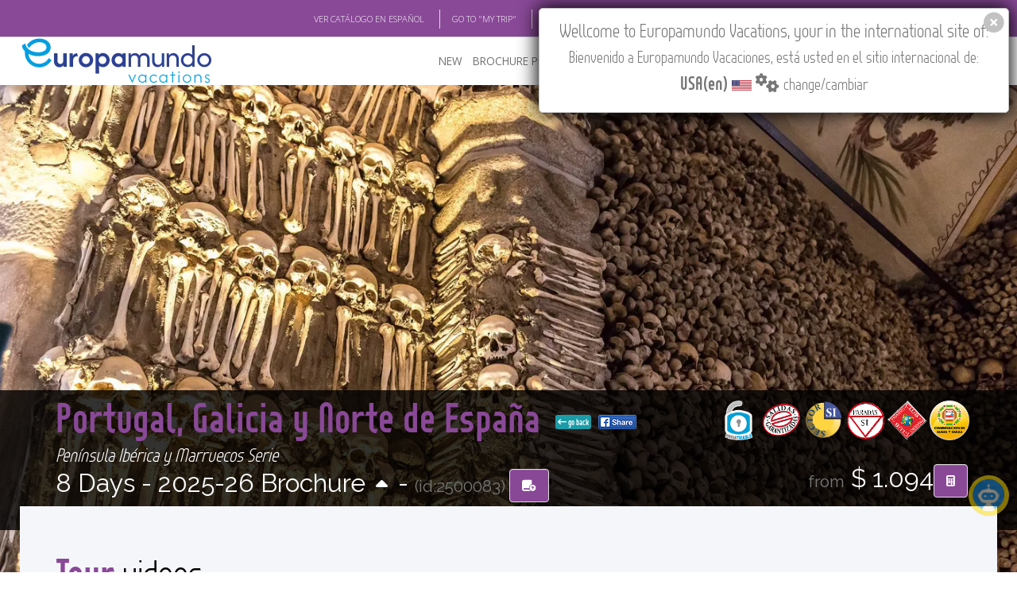

--- FILE ---
content_type: text/css
request_url: https://www.cloud-europamundo.com/theme/css/style.min.css?v=22.41
body_size: 14920
content:
@charset "utf-8";@import url("bootstrap/bootstrap.min.css");@import url("bootstrap/bootstrap-theme.min.css");@import url("nav/style.min.css");@import url("../js/fancybox/jquery.fancybox.min.css");@import url("skins/theme-options.min.css");@import url("animations/animate.min.css");@import url("https://fonts.googleapis.com/css?family=Open+Sans:300italic,400italic,400,300,700&display=optional");@import url("https://fonts.googleapis.com/css?family=Raleway&display=optional");@font-face{font-family:"Raleway-fallback";size-adjust:104.10000000000005%;ascent-override:82%;src:local("Arial")}@font-face{font-family:"Open Sans-fallback";size-adjust:105.44%;ascent-override:103%;src:local("Arial")}html{font-size:16px}body{font-family:'Open Sans','Open Sans-fallback',sans-serif;color:#727272;font-size:1rem;font-weight:lighter;line-height:1.5rem}h1,h2,h3,h4,h5,h6{padding:5px 0 15px 0;margin:0;color:#272727;font-weight:normal;font-family:'Raleway',sans-serif;-webkit-font-smoothing:antialiased}h1,.h1{font-size:2.225rem}h2,.h2{font-size:1.875rem}h3,.h3{font-size:1.5rem}h4,.h4{font-size:1.125rem}h5,.h5{font-size:.875rem}h6,.h6{font-size:.75rem}p{margin:0 0 20px 0;color:#777;font-size:.875rem}footer ul,.sitemap,.sitemap ul,.crumbs ul,header ul,.owl-carousel,.footer-down ul,.list-styles,.starts,.services-lines,#testimonials,ul.single-carousel,.post-options{margin:0;padding:0;list-style:none}.btn-primary{color:#fff;font-size:.875rem;padding:10px 15px;margin-right:10px;border-color:#dedede;text-shadow:none;-webkit-transition:.3s all ease;-moz-transition:.3s all ease;-o-transition:.3s all ease;-ms-transition:.3s all ease;transition:.3s all ease}.btn-primary:last-child{margin-right:0}.btn-primary:hover{border-color:#cdcdcd;-webkit-transition:.3s all ease;-moz-transition:.3s all ease;-o-transition:.3s all ease;-ms-transition:.3s all ease;transition:.3s all ease}.btn-default{font-size:.875rem;border-color:#dedede;text-shadow:none}.btn:hover{opacity:.8}.btn-primary:hover{color:#fff}.paddings{padding:100px 0}.paddings-mini{padding:50px 0}.padding-top{padding-top:70px}.padding-bottom{padding-bottom:70px}.padding-bottom-mini{padding-bottom:40px}.padding-top-mini{padding-top:30px}.padding-sides{padding:20px 30px !important}.no-padding{padding:0 !important}.no-margin{margin:0 !important}.no-margin-top{margin-top:0 !important}.bg-gray{background-color:#fcfcfc}.bg-dark{background-color:#3a4749}.borders{border-top:1px solid #dfdfdf;border-bottom:1px solid #dfdfdf}.border-top{border-top:1px solid #dfdfdf}.border-right{border-right:1px solid #dfdfdf}.border-bottom{border-bottom:1px solid #dfdfdf}hr.tall{margin:0;padding:0;border:0;height:1px;background-image:-webkit-linear-gradient(left,rgba(0,0,0,0),rgba(0,0,0,.15),rgba(0,0,0,0));background-image:-moz-linear-gradient(left,rgba(0,0,0,0),rgba(0,0,0,.15),rgba(0,0,0,0));background-image:-ms-linear-gradient(left,rgba(0,0,0,0),rgba(0,0,0,.15),rgba(0,0,0,0));background-image:-o-linear-gradient(left,rgba(0,0,0,0),rgba(0,0,0,.15),rgba(0,0,0,0))}.list-styles{margin-bottom:20px}.list-styles li{line-height:40px}.list-styles li a,.list-styles li{font-size:.82rem;color:#777}.list-styles li i{border-radius:50%;width:22px;height:22px;background:#232323;color:#fff;text-align:center;font-size:.7rem;padding:6px 5px;margin-right:8px}.show-grid .show-grid-block{padding-top:10px;width:100%;display:block;text-align:center;padding-bottom:10px;background-color:#eee;background-color:#f5f6fa;border:1px solid #ddd;border:1px solid rgba(86,61,124,.2);margin-bottom:20px}div.fontawesome-icon-list a{color:#777;font-size:.9rem;line-height:2rem}div.fontawesome-icon-list i{margin-right:10px}iframe.video{width:100%;height:180px}.single-carousel{overflow:hidden}.single-carousel li{position:relative}.single-carousel .info-single-carousel{padding:10px 5% 0 5%}.lead{color:#777;font-weight:lighter;font-size:1.1rem;line-height:1.6rem}.section-twitter{background-color:#fff;padding:70px 0;position:relative;overflow:hidden}.section-twitter i.icon-big{position:absolute;color:#eee;left:-50px;top:20px;font-size:14rem}#twitter{max-width:700px;margin:0 auto;text-align:center;font-size:1.2rem;line-height:1.8rem;font-style:italic}.tweet_text{color:#777;font-size:1.2rem;line-height:1.8rem}.titles{margin:70px auto;text-align:center;position:relative}.opacy_bg_02 .titles{margin:50px auto}.titles h2{color:#222;padding:0;z-index:1;position:relative}.opacy_bg_02 .titles h2{color:#fff}.titles h2 span{font-size:3.5rem;font-weight:lighter}.titles i{color:#f5f6fa;position:absolute;top:-20px;left:55%;font-size:7rem;z-index:0}.opacy_bg_02 .titles i{color:rgba(255,255,255,.2)}hr.tall{margin:24px auto;border:0;max-width:90%;height:1px;background-image:-webkit-linear-gradient(left,rgba(0,0,0,0),rgba(0,0,0,.1),rgba(0,0,0,0));background-image:-moz-linear-gradient(left,rgba(0,0,0,0),rgba(0,0,0,.1),rgba(0,0,0,0));background-image:-ms-linear-gradient(left,rgba(0,0,0,0),rgba(0,0,0,.1),rgba(0,0,0,0));background-image:-o-linear-gradient(left,rgba(0,0,0,0),rgba(0,0,0,.1),rgba(0,0,0,0))}.opacy_bg_02 hr.tall{background-image:-webkit-linear-gradient(left,rgba(255,255,255,0),rgba(255,255,255,.3),rgba(255,255,255,0))}.img-hover{position:relative;overflow:hidden}.img-hover img{-webkit-transition:.3s all ease;-moz-transition:.3s all ease;-o-transition:.3s all ease;-ms-transition:.3s all ease;transition:.3s all ease}.img-hover .overlay{position:absolute;text-align:center;width:100%;height:100%;left:0;z-index:99;top:0;background:rgba(0,0,0,.5);opacity:0;-webkit-transition:all .25s ease-in-out;-moz-transition:all .25s ease-in-out;-o-transition:all .25s ease-in-out;transition:all .25s ease-in-out}.img-hover:hover .overlay{opacity:1;-webkit-transition:all .25s ease-in-out;-moz-transition:all .25s ease-in-out;-o-transition:all .25s ease-in-out;transition:all .25s ease-in-out}.img-hover:hover img{-moz-transform:scale(1.2);-webkit-transform:scale(1.2);transform:scale(1.2);-webkit-transition:.3s all ease;-moz-transition:.3s all ease;-o-transition:.3s all ease;-ms-transition:.3s all ease;transition:.3s all ease;cursor:pointer}.img-hover .overlay a{padding-top:26%;height:100%;display:block;font-size:2.5rem;color:#fff}.img-hover .overlay a:hover{text-decoration:none}.semiboxshadow{display:block}.semiboxshadow img{width:1338px !important;max-width:1340px;margin:0 auto;margin-left:-53px;margin-top:150px;position:absolute;z-index:0}.list li{line-height:40px}.list li:hover{cursor:pointer}.list li i{padding-right:8px;font-size:.875rem}.list li a{color:#666}.list li a:hover{color:#252525}.header-v1{background-color:#232323;background:rgba(0,0,0,.6);position:fixed;left:0;max-height:60px;z-index:9999;width:100%;border-color:rgba(0,0,0,.3);-webkit-transition:all .25s ease-in-out;-moz-transition:all .25s ease-in-out;-o-transition:all .25s ease-in-out;transition:all .25s ease-in-out}.header-v2{background:#fff;position:fixed;left:0;z-index:9999;width:100%;border-color:rgba(0,0,0,.3);-webkit-transition:all .25s ease-in-out;-moz-transition:all .25s ease-in-out;-o-transition:all .25s ease-in-out;transition:all .25s ease-in-out}.header-v2 .flat-mega-menu>ul>.title i,.header-v2 .flat-mega-menu>ul>.title>a>span{color:#232323 !important}.sticky-wrapper{height:auto !important}.header-v1.is-sticky{border-bottom:1px solid #dedede !important;max-height:61px}.header-v3{background:#fff;left:0;z-index:9999;width:100%;position:relative;border-color:rgba(0,0,0,.3);-webkit-transition:all .25s ease-in-out;-moz-transition:all .25s ease-in-out;-o-transition:all .25s ease-in-out;transition:all .25s ease-in-out}.header-v4{background-color:#fff;position:relative;left:0;z-index:9999;width:100%;padding:30px 0;border-color:rgba(0,0,0,.3);-webkit-transition:all .25s ease-in-out;-moz-transition:all .25s ease-in-out;-o-transition:all .25s ease-in-out;transition:all .25s ease-in-out}.header-v4.is-sticky{padding:10px 0 0 0;border-bottom:1px solid #dedede}.header-v4.is-sticky .flat-mega-menu>ul>.title{margin-bottom:10px}.header-v3 .flat-mega-menu>ul>li,.header-v3 .flat-mega-menu>ul>li>a,.header-v4 .flat-mega-menu>ul>li,.header-v4 .flat-mega-menu>ul>li>a{color:#727272}.header-v4 .flat-mega-menu>ul{text-align:center}.header-v4 .flat-mega-menu>ul>.title{float:none;display:block;text-align:center;margin:0 auto 20px auto}.header-v4 .flat-mega-menu>ul>.title i{right:42%;top:0}.header-v4 .flat-mega-menu>ul>.title>a{text-align:center;padding-right:0;padding-left:0 !important}.header-v4 .flat-mega-menu>ul>li>a,.header-v4 .flat-mega-menu>ul>li{line-height:1rem;min-height:30px}.tp-banner-container{width:100%;overflow:hidden !important;position:relative;padding:0;margin-top:-120px}.tp-banner{width:100%;position:relative}.tp-banner-fullscreen-container{width:100%;position:relative;padding:0}.icon-big-nav{position:relative}.icon-big-nav i{font-size:10rem;position:absolute;left:10%;bottom:0;opacity:.7}.info-head{text-align:right;padding:5px 0;background-color:#f7f7f7;border-bottom:1px solid #cbd8d8;position:relative;z-index:99}.info-head ul{padding:5px 0;margin:0}.info-head ul li ul{padding:0;margin:0}.info-head ul li{list-style:none;display:inline-block;margin-left:15px;padding-left:15px;font-size:11px;color:#fff;border-left:1px solid #dedede}.info-head ul li:first-child{border-left:0}.info-head ul li ul li:last-child{border-left:0}.info-head ul li ul li{list-style:none;float:none;margin:0;width:100%;font-size:11px;border-right:0;padding:0}.info-head ul li ul li ul li a{color:#777;padding:5px 15px;line-height:20px;font-size:10px}.info-head ul li ul li a img{padding-right:10px}.info-head ul li .dropdown-menu{min-width:100px;padding:0;left:30px;top:27px;z-index:999 !important}.info-head .dropdown-menu>li>a:hover,.info-head .dropdown-menu>li>a:focus,.info-head .dropdown-menu>.active>a,.info-head .dropdown-menu>.active>a:hover,.info-head .dropdown-menu>.active>a:focus{background-color:#f5f5f5;background-image:-webkit-gradient(linear,left 0%,left 100%,from(#f5f5f5),to(#f5f5f5));background-image:-webkit-linear-gradient(top,#f5f5f5,0%,#f5f5f5,100%);background-image:-moz-linear-gradient(top,#f5f5f5 0%,#f5f5f5 100%);background-image:linear-gradient(to bottom,#f5f5f5 0%,#f5f5f5 100%);color:#000 !important}.info-head ul li a{color:#fff}.info-head ul li a:hover{text-decoration:none}.info-head ul li a:hover{color:#232323 !important}.info-head ul li i{padding:5px 5px 0 0;color:#fff;font-size:14px}.info-head ul li a i{font-size:13px;padding-top:3px;padding-left:5px}.filter-title{position:absolute;top:36%;left:50%;margin-left:-25%;width:50%;z-index:99}.filter-title.top-30{top:30%}.filter-title.top-40{top:40%}.layout-boxed .filter-title,.layout-boxed-margin .filter-title{top:30%;left:50%;margin-left:-37.5%;width:75%}.title-header{text-align:center}.title-header h1{color:#fff;font-size:5.2rem;text-shadow:2px 3px 3px rgba(0,0,0,.5);line-height:5.6rem;font-weight:bold}.title-header p{color:#f7f7f7;margin:0 auto 30px auto;max-width:700px;text-shadow:2px 3px 3px rgba(0,0,0,.3)}.nav-tabs{border:0;margin:0 auto;max-width:90%}.nav-tabs li{margin-right:10px;font-size:.8rem}.nav-tabs li i{margin-right:10px;font-size:1rem}.nav-tabs li.active a i,.nav-tabs li.active a:hover i,.nav-tabs li a:hover i{color:#fff !important}.nav-tabs li,.nav-tabs li.active,.nav-tabs li a,.nav-tabs li.active a,.nav-tabs li.active a:hover{border:0 !important;color:#fff !important}.nav-tabs li a{border:0;padding:12px 35px;background:#3a4749;color:#fff}.tabs-detailed .nav-tabs{max-width:100%;margin-bottom:40px}.tabs-detailed .nav-tabs li a{border-radius:5px}.filter-header{padding:0;max-width:90%;margin:1px auto 0 auto;height:56px;border-radius:0 5px 5px 5px;border:solid 3px}.filter-header.flights-filter{height:auto !important;overflow:auto}.filter-header.flights-filter .input-large{width:50%;border-bottom:1px solid #dedede}.filter-header.flights-filter .date-input,.filter-header.flights-filter .selector{width:25%}.filter-header.flights-filter input[type="submit"]{width:100%}.filter-header form{border:0;padding:0;margin:0}.filter-header input{height:50px;margin:0;float:left;border:0;padding:5px 10px;font-size:.9rem;font-weight:normal;border-right:1px solid #dedede}.filter-header input:last-child{border-right:0}.filter-header .input-large{width:35%;background:#fff url("https://www.cloud-europamundo.com/theme/img/icons/location.png") no-repeat scroll left 6px;padding-left:40px}.filter-header .date-input{width:17%;background:#fff url("../img/icons/calendar.png") no-repeat scroll right 12px;padding-right:10px;font-size:.9rem}.filter-header .selector{position:relative;min-width:60px;width:15%;line-height:0;float:left;color:#999;font-size:.9rem;height:50px}.selector select{position:absolute;z-index:1;filter:alpha(opacity=0);-ms-filter:"progid:DXImageTransform.Microsoft.Alpha(Opacity=0)";-moz-opacity:0;-khtml-opacity:0;opacity:0;height:50px;width:100%;-webkit-appearance:menulist-button;line-height:30px}.selector select:hover{cursor:pointer}.selector span.custom-select{display:inline-block;line-height:52px;padding:0 10px;font-weight:normal;width:100%;overflow:hidden;white-space:nowrap}.filter-header ::-webkit-input-placeholder{color:#565656}.filter-header :-moz-placeholder{color:#565656}.filter-header ::-moz-placeholder{color:#565656}.filter-header :-ms-input-placeholder{color:#565656}span.custom-select{padding-left:15px;padding-right:15px;height:50px;color:#565656}span.custom-select{background:#fff;border:none;line-height:normal;font-size:.9rem}.selector span.custom-select:before{position:absolute;right:0;top:0;content:'';background:#999;width:24px;height:100%}.selector span.custom-select:after{position:absolute;right:9px;top:22px;border-top:5px solid #fff;border-left:3px solid transparent;border-right:3px solid transparent;content:""}.filter-header input[type="submit"]{width:16%;border:0;color:#fff}.ui-datepicker{max-width:250px;padding:0;border:1px solid !important}.ui-datepicker table thead{background-color:#f8f8f8 !important}.ui-datepicker th{font-size:.875rem;font-weight:lighter}.ui-datepicker .ui-datepicker-calendar td{vertical-align:middle;text-align:center}.ui-datepicker .ui-datepicker-calendar td a,.ui-datepicker .ui-datepicker-calendar td span{color:#999;display:block;height:30px;line-height:30px;text-align:center}.ui-state-default,.ui-widget-content .ui-state-default,.ui-widget-header .ui-state-default{background:transparent !important;border:0;font-size:.8rem}.ui-state-hover{color:#fff !important}.ui-corner-all,.ui-corner-bottom,.ui-corner-right,.ui-corner-br{border-radius:0 !important}.ui-widget-header{color:#fff;font-weight:lighter;font-size:1rem}.ui-datepicker .ui-datepicker-prev:before{border-right:8px solid #fff}.ui-datepicker .ui-datepicker-prev:before,.ui-datepicker .ui-datepicker-next:before{content:"";display:block;width:0;height:0;border-top:5px solid transparent;border-bottom:5px solid transparent}.ui-datepicker .ui-datepicker-prev{left:20px}.ui-datepicker .ui-datepicker-prev,.ui-datepicker .ui-datepicker-next{position:absolute;top:11px;cursor:pointer}.ui-datepicker .ui-datepicker-next{right:0}.ui-datepicker .ui-datepicker-next{position:absolute;top:11px;cursor:pointer}.ui-datepicker .ui-datepicker-next:before{border-left:8px solid #fff}.ui-datepicker .ui-datepicker-prev:before,.ui-datepicker .ui-datepicker-next:before{content:"";display:block;width:0;height:0;border-top:5px solid transparent;border-bottom:5px solid transparent}.ui-datepicker a.ui-corner-all:hover{background:transparent !important;border:0}.ui-widget-content{background:#fff!important}.section-title-01{height:450px;background-color:#262626;text-align:center;position:relative;width:100%;overflow:hidden}.section-title-01 h1{color:#fff;padding:120px 0 0 5px;font-size:3rem;line-height:55px;text-transform:uppercase;position:relative;z-index:1}.overlay-bg{position:absolute;top:0;left:0;right:0;bottom:0;opacity:1;background:rgba(0,0,0,.3);background:-webkit-radial-gradient(50% 55%,ellipse closest-corner,rgba(0,0,0,.27) 1%,rgba(0,0,0,.5) 100%);background:-moz-radial-gradient(50% 55%,ellipse closest-corner,rgba(0,0,0,.27) 1%,rgba(0,0,0,.5) 100%);background:-ms-radial-gradient(50% 55%,ellipse closest-corner,rgba(0,0,0,.27) 1%,rgba(0,0,0,.5) 100%);background:radial-gradient(50% 55%,ellipse closest-corner,rgba(0,0,0,.27) 1%,rgba(0,0,0,.5) 100%);z-index:0}.section-title-01 .crumbs{position:relative}.section-title-01 .crumbs ul{margin:10px auto;padding:10px;display:table;border-top:2px solid;list-style:none}.section-title-01 .crumbs ul li{display:inline-block;padding-right:5px;line-height:20px;font-size:15px;color:#fff}.section-title-01 .crumbs ul li a:hover{text-decoration:underline}.section-title-02{height:350px;background-color:#262626;position:relative;width:100%;overflow:hidden}.section-title-02 h1{color:#fff;padding:97px 0 0 5px;font-size:1.6rem;line-height:55px;text-transform:uppercase;position:relative;z-index:1}.section-title-02 .crumbs{position:relative;padding:97px 0 0 5px;text-align:right}.section-title-02 .crumbs ul{margin:10px auto;padding:10px;list-style:none}.section-title-02 .crumbs ul li{display:inline-block;padding-right:3px;line-height:20px;font-size:.775rem;color:#fff}.section-title-02 .crumbs ul li:last-child{padding-right:0}.section-title-02 .crumbs ul li a:hover{text-decoration:underline}.section-title-03{height:380px;background-color:#262626;position:relative;width:100%;overflow:hidden}.section-title-03 h1{color:#fff;padding:100px 20px 10px 0;font-size:1.6rem;line-height:1.8rem;border-bottom:2px solid;display:inline-block;text-transform:uppercase;position:relative;z-index:1}.section-title-03 .crumbs{position:relative}.section-title-03 .crumbs ul{margin:10px auto;list-style:none}.section-title-03 .crumbs ul li{display:inline-block;padding-right:5px;line-height:20px;font-size:.775rem;color:#fff}.section-title-03 .crumbs ul li:last-child{padding-right:0}.section-title-03 .crumbs ul li a:hover{text-decoration:underline}.section-title-detailed{max-height:700px;height:auto;width:100%;overflow:hidden;position:relative;line-height:0;background-size:cover!important}.section-title-detailed img{width:100%}.section-title-detailed .img-hover .overlay{opacity:1}.title-detailed{position:absolute;bottom:140px;padding-bottom:20px;width:100%}.title-detailed h2{color:#fff;font-size:2rem;line-height:2rem}.title-detailed h2 span{font-size:1rem;display:block}.content_info{position:relative;width:100%;overflow:hidden}.no-overflow{overflow:visible !important}.content_resalt{background:#f5f6fa}.services-lines-info{padding:40px 0 0 0}.services-lines-info p{margin-bottom:0}.services-lines-info p.lead{margin:0 0 20px 0}p.lead .line{height:2px;width:70px;content:'';display:block;margin:20px 0}.skin_base p.lead .line{background:#232323 !important}.services-lines{overflow:auto;width:106%}.services-lines.services-lines-left{margin-left:-5.3%}.layout-wide .services-lines,.full-services{width:auto !important}.services-lines li{text-align:center;width:25%;float:left;background:#fff}.services-lines li:hover{background-color:#f5f6fa;cursor:pointer}.services-lines li:hover i{-ms-transform:translate(0,40px);-webkit-transform:translate(0,40px);transform:translate(0,40px);-webkit-transition:.5s all ease;-moz-transition:.5s all ease;-o-transition:.5s all ease;-ms-transition:.5s all ease;transition:.5s all ease}.services-lines li:hover h5{font-weight:bold;-ms-transform:translate(0,-40px);-webkit-transform:translate(0,-40px);transform:translate(0,-40px);-webkit-transition:.5s all ease;-moz-transition:.5s all ease;-o-transition:.5s all ease;-ms-transition:.5s all ease;transition:.5s all ease}.services-lines li h5{padding:5px 0 0 0;-webkit-transition:.5s all ease;-moz-transition:.5s all ease;-o-transition:.5s all ease;-ms-transition:.5s all ease;transition:.5s all ease}.services-lines li i{font-size:2.5rem;padding-bottom:5px;-webkit-transition:.5s all ease;-moz-transition:.5s all ease;-o-transition:.5s all ease;-ms-transition:.5s all ease;transition:.5s all ease}.services-lines li .item-service-line{padding:65px 0;border-right:1px solid #f4f4f4;border-bottom:1px solid #f4f4f4}.services-lines li:last-child{border-right:0}.tabs-detailed .services-lines{margin-bottom:30px}.tabs-detailed .services-lines li{width:14.2%;background-color:#3a4749 !important}.tabs-detailed .services-lines li h5{color:#fff}.tabs-detailed .services-lines li i{color:#fff !important}.tabs-detailed .services-lines li:hover{background-color:#3a4749 !important}.tabs-detailed .services-lines li .item-service-line{padding:45px 0;border-right:1px solid #f4f4f4;border-bottom:1px solid #f4f4f4}.content-boxes{overflow:auto;display:block}.content-boxes-04 .item-boxed{width:25% !important}.content-boxes .item-boxed{width:50%;float:left;overflow:hidden;position:relative}.image-boxed{float:left;position:relative;overflow:hidden;width:50%}.image-bottom{float:right}.image-boxed img{width:100%;-webkit-transition:.3s all ease;-moz-transition:.3s all ease;-o-transition:.3s all ease;-ms-transition:.3s all ease;transition:.3s all ease}.image-boxed img:hover{-moz-transform:scale(1.1);-webkit-transform:scale(1.1);transform:scale(1.1);-webkit-transition:.3s all ease;-moz-transition:.3s all ease;-o-transition:.3s all ease;-ms-transition:.3s all ease;transition:.3s all ease}.image-boxed .overlay{position:absolute;text-align:center;width:100%;height:100%;left:0;top:0;background:rgba(0,0,0,.5);-webkit-transition:all .25s ease-in-out;-moz-transition:all .25s ease-in-out;-o-transition:all .25s ease-in-out;transition:all .25s ease-in-out}.item-boxed:hover .overlay{opacity:.3;-webkit-transition:all .25s ease-in-out;-moz-transition:all .25s ease-in-out;-o-transition:all .25s ease-in-out;transition:all .25s ease-in-out}.image-boxed:hover img{-moz-transform:scale(1.2);-webkit-transform:scale(1.2);transform:scale(1.2);-webkit-transition:.3s all ease;-moz-transition:.3s all ease;-o-transition:.3s all ease;-ms-transition:.3s all ease;transition:.3s all ease;cursor:pointer}.image-boxed a.more-boxe{position:absolute;text-align:center;width:100%;left:0;color:#fff;top:40%;font-size:0}.image-boxed a.more-box i{font-size:0;color:#fff;-webkit-transition:all .25s ease-in-out;-moz-transition:all .25s ease-in-out;-o-transition:all .25s ease-in-out;transition:all .25s ease-in-out}.item-boxed:hover a.more-boxe i{font-size:2.5rem;-webkit-transition:all .25s ease-in-out;-moz-transition:all .25s ease-in-out;-o-transition:all .25s ease-in-out;transition:all .25s ease-in-out}.info-boxed{background:#fff;-webkit-box-sizing:border-box;-moz-box-sizing:border-box;box-sizing:border-box;display:block;height:100%;padding:0;position:absolute;right:0;top:0;padding:35px 25px 30px 25px;-webkit-transform:translate3d(0,0,0);-moz-transform:translate3d(0,0,0);-ms-transform:translate3d(0,0,0);-o-transform:translate3d(0,0,0);transform:translate3d(0,0,0);width:50%;z-index:9999}.boxed-bottom{left:0;border-bottom:1px solid #dedede}.boxed-top{border-top:1px solid #dedede}.info-boxed h3{font-size:1.2rem;font-weight:lighter;padding:0}.info-boxed h3 span{font-size:.775rem;display:block;margin-top:8px;font-weight:bold;font-style:italic}hr.separator{border:none;border-top:1px solid #d5d5d5;clear:both;display:block;position:relative;margin:20px auto 20px auto !important}hr.separator:before{background:#d5d5d5;content:"";height:9px;left:50%;margin:-4px 0 0 -4px;position:absolute;top:-1px;-webkit-transform:rotate(-45deg);-moz-transform:rotate(-45deg);-ms-transform:rotate(-45deg);-o-transform:rotate(-45deg);transform:rotate(-45deg);width:9px}.info-boxed p{margin-bottom:20px;font-weight:normal}.info-boxed .content-btn{float:left}.info-boxed .btn{border:0;font-size:.7rem;padding:7px 10px}.info-boxed .price{left:-90px;top:55px;font-size:3rem;line-height:3rem;font-weight:normal;color:#fff;position:absolute}.info-boxed.boxed-bottom .price{left:100%;margin-left:50px;top:55px;font-size:3rem;line-height:3rem;font-weight:lighter;color:#fff;position:absolute}.info-boxed .price span{font-weight:bold;font-size:1.5rem;left:-20px;top:-5px;position:absolute}.boxed-top:before{border:20px solid #fff;border-bottom-color:transparent;border-left-color:transparent;border-top-color:transparent;content:"";display:block;left:-40px;position:absolute;top:65px;z-index:999}.boxed-bottom:before{border:20px solid #fff;border-bottom-color:transparent;border-right-color:transparent;border-top-color:transparent;content:"";display:block;left:auto;right:-40px;position:absolute;top:65px;z-index:999}.starts{margin:5px 0 20px 0}.item-boxed .starts{float:right}.title-detailed .starts{margin:0}.starts li{display:inline-block;font-size:.8rem}.starts li a i{color:#ed8323;opacity:.8}.starts li:hover a i{opacity:1}.boxes-2{position:relative}.boxes-2 img{width:100%}.info-boxes-2{position:absolute;top:0;left:0;width:100%;height:100%;padding-top:20%;background:rgba(0,0,0,.5);text-align:center}.info-boxes-2 h3{font-size:3rem;line-height:2.8rem;padding:20px 0;color:#fff;border-top:1px solid #fff;border-bottom:1px solid #fff;text-align:center;position:relative}.info-boxes-2 h3 i{font-size:4rem;position:absolute;top:-90px;left:50px}.info-boxes-2 h3 .up{font-size:2rem;font-weight:bold;line-height:2.3rem;position:absolute;top:-50px;right:20px}.info-boxes-2 h3 .down{font-size:1.2rem;line-height:2rem;padding-top:5px;display:block}.info-boxes-2 .btn{margin-top:30px}.item-feature{margin-bottom:20px}.item-feature .head-feature{position:relative;padding-bottom:10px}.item-feature .head-feature i{font-size:3rem;color:#dedede;position:absolute;z-index:-1}.item-feature .head-feature i.left-icon{left:-40px;top:-30px}.item-feature .head-feature i.right-icon{right:-50px;bottom:-40px}.item-feature .head-feature .title-feature{font-size:2.6rem;font-weight:bold;z-index:1;position:relative;line-height:3rem;padding:0;display:inline-block}.item-feature .head-feature span{font-size:1.2rem;z-index:1;position:relative}.promotion-box{position:relative;background-color:#f9f9f9;border:solid 1px #dedede;border-radius:15px}.promotion-box .promotion-box-header{text-align:center;padding:20px}.promotion-box .promotion-box-header img{max-width:100%;height:auto}.color-1{background-color:#c50d0d;color:#fff}.promotion-box-center.color-1:after{border-top:20px solid #c50d0d}.color-2{background-color:#08c;color:#fff}.promotion-box-center.color-2:after{border-top:20px solid #08c}.color-3{background-color:#88c425;color:#fff}.promotion-box-center.color-3:after{border-top:20px solid #88c425}.color-4{background-color:#fb9134;color:#fff}.promotion-box-center.color-4:after{border-top:20px solid #fb9134}.promotion-box-center{position:relative;text-align:center;padding:20px 0;font-weight:bold}.promotion-box-center .prince{font-size:4rem;line-height:4.625rem;display:inline-block}.promotion-box-center .percentage{font-size:2.3rem;position:relative;display:inline-block;color:#333}.promotion-box-center .percentage span{font-size:1rem;font-weight:lighter;padding:0 3px;color:#fff}.promotion-box-center:after{content:'';left:20%;bottom:-20px;position:absolute;z-index:999;border-left:20px solid transparent;border-right:20px solid transparent}.promotion-box-info{padding:30px 20px 25px 20px}.promotion-box-info p{margin-bottom:15px;font-size:.8rem;line-height:1.3rem;color:#777 !important}.promotion-box-info .btn{padding:6px 10px;font-size:.8rem;font-weight:lighter;border:1px !important}.image_01_parallax{background:url("../img/slide/1.jpg")}.image_02_parallax{background:url("../img/slide/2.jpg")}.image_03_parallax{background:url("../img/slide/3.jpg")}.image_04_parallax{background:url("../img/slide/4.jpg")}.image_05_parallax{background:url("../img/slide/5.jpg")}.image_06_parallax{background:url("../img/slide/6.jpg")}.image_07_parallax{background:url("../img/slide/7.jpg")}.bg_parallax{margin:0 auto;padding:0;position:absolute;z-index:0;left:0;right:0;width:100%;height:100%;-webkit-background-size:cover;-moz-background-size:cover;background-size:cover;background-attachment:fixed;background-repeat:repeat-y;background-position:0 50%;-webkit-transition:none;-moz-transition:none;-ms-transition:none;-o-transition:none;transition:none}.opacy_bg_01{bottom:0;left:0;width:100%;position:relative;height:auto;height:100%;z-index:2;background:rgba(255,255,255,.5)}.opacy_bg_01 p{color:#333}.opacy_bg_02{bottom:0;left:0;color:#dedede !important;width:100%;position:relative;height:100%;z-index:2;background:rgba(0,0,0,.6)}.opacy_bg_02 .caption-head{color:#5c5c5c !important}.opacy_bg_02 .caption-head h2{color:#232323 !important}.opacy_bg_03{bottom:0;left:0;color:#dedede !important;width:100%;height:100%;position:relative;height:auto;z-index:2}.opacy_bg_04{bottom:0;left:0;width:100%;color:#dedede !important;position:relative;height:100%;height:auto;z-index:2}.opacy_bg_01 .promotion-box,.opacy_bg_02 .promotion-box,.opacy_bg_03 .promotion-box,.opacy_bg_04 .promotion-box{border:0}.opacy_bg_02 h1,.opacy_bg_02 h2,.opacy_bg_02 h3,.opacy_bg_02 h4,.opacy_bg_02 h5,.opacy_bg_02 h6,.color-white h1,.color-white h2,.color-white h3,.color-white h4,.color-white h5,.color-white h6,.color-white span,.color-white .title-feature,.skin_base .titles h2 span,.skin_base .large-number{color:#fff !important}.skin_base .titles i,.item-feature .head-feature i.left-icon,.item-feature .head-feature i.right-icon{opacity:.5}.opacy_bg_02 p,.opacy_bg_02,.color-white p{color:#f5f5f5}.color-white .services-lines .item-service-line h5{color:#232323 !important}.opacy_bg_02 .btn-primary,.skin_base .btn-primary{background:transparent !important;border:2px solid}.image-container{overflow:hidden;position:absolute;height:100%;padding:0;top:0}.image-container.pull-right{right:0}.bg_video{position:absolute;top:0;left:0;min-width:100%}#footer{margin-top:60px;padding-top:150px;font-size:.8125rem;line-height:20px}#footer p{margin:0;font-size:1rem;line-height:1.7rem;font-weight:lighter}#footer h3{font-size:18px;padding-bottom:20px}#footer ul{margin:0;list-style:none}#footer ul li{line-height:40px;font-weight:normal}#footer ul li i{padding-right:5px}#footer .input-prepend{width:100%}#footer .input-prepend input{height:30px;width:82%}#footer .input-prepend{margin:6px 0 12px 0}#footer .input-prepend .add-on{background:#ddd;height:30px}#footer .input-prepend .add-on i{vertical-align:middle}#footer .button{border-radius:0;margin-top:3px;padding:0 auto}#footer .contact_footer li i{margin-right:10px}#footer .title-footer h2{font-size:2.5rem;line-height:3.125rem;padding-top:0}#footer .title-footer h2 span{font-style:italic}#footer .divisor{margin:30px 0 32px 0;width:100%;height:1px}.footer-v1{background-color:#252c2e}.footer-v1 h3,.footer-v1 ul li a:hover,.footer-v1 .title-footer h2{color:#fff}.footer-v1 ul li a,.footer-v1 p{color:#ddd}.footer-v1 .divisor{background-color:#363636}.footer-v1 .img-footer{margin-top:0;position:relative;width:100%;height:100%}.footer-v1 .img-footer img{position:absolute;top:20px;right:-50px}.footer-v2{background-color:#f9f9f9;border-top:1px solid #dedede}.footer-v2 h3,.footer-v2 ul li a:hover,.footer-v2 .title-footer h2,.footer-v2 .footer-down p,.footer-v2 .nav-footer li:before{color:#999}.footer-v2 ul li a,.footer-v2 p,.footer-v2 .footer-down ul li a{color:#666}.footer-v2 .divisor{background-color:#dedede}.img-footer{margin-top:-60px}.footer-v2 .footer-down{background-color:#fff !important;border-top:1px solid #dedede}.footer-v3{background:#fff;background:-moz-linear-gradient(top,#fff 0%,#f5e1b9 50%,#f5e1b9 71%,#f5e1b9 71%,#f5e1b9 100%);background:-webkit-gradient(linear,left top,left bottom,color-stop(0%,#fff),color-stop(50%,#f5e1b9),color-stop(71%,#f5e1b9),color-stop(71%,#f5e1b9),color-stop(100%,#f5e1b9));background:-webkit-linear-gradient(top,#fff 0%,#f5e1b9 50%,#f5e1b9 71%,#f5e1b9 71%,#f5e1b9 100%);background:-o-linear-gradient(top,#fff 0%,#f5e1b9 50%,#f5e1b9 71%,#f5e1b9 71%,#f5e1b9 100%);background:-ms-linear-gradient(top,#fff 0%,#f5e1b9 50%,#f5e1b9 71%,#f5e1b9 71%,#f5e1b9 100%);background:linear-gradient(to bottom,#fff 0%,#f5e1b9 50%,#f5e1b9 71%,#f5e1b9 71%,#f5e1b9 100%);filter:progid:DXImageTransform.Microsoft.gradient(startColorstr='#ffffff',endColorstr='#f5e1b9',GradientType=0)}.footer-v3 h3,.footer-v3 ul li a:hover,.footer-v3 .title-footer h2,.footer-v3 .footer-down p,.footer-v3 .nav-footer li:before{color:#666}.footer-v3 ul li a,.footer-v3 p,.footer-v3 .footer-down ul li a{color:#999}.footer-v3 .divisor{background-color:#999}.footer-v3 .img-footer{margin-top:-60px}.footer-v3 .footer-down{background-color:#fff !important;border-top:1px solid #dedede}.footer-v3 .footer-down{background-color:#fff !important;border-top:1px solid #dedede}.footer-v3 .img-footer{margin-top:0;margin-bottom:-60px}.footer-v4{background:#fff;background:-moz-linear-gradient(top,#fff 0%,#42a9d3 95%,#42a9d3 100%,#42a9d3 100%,#42a9d3 100%);background:-webkit-gradient(linear,left top,left bottom,color-stop(0%,#fff),color-stop(95%,#42a9d3),color-stop(100%,#42a9d3),color-stop(100%,#42a9d3),color-stop(100%,#42a9d3));background:-webkit-linear-gradient(top,#fff 0%,#42a9d3 95%,#42a9d3 100%,#42a9d3 100%,#42a9d3 100%);background:-o-linear-gradient(top,#fff 0%,#42a9d3 95%,#42a9d3 100%,#42a9d3 100%,#42a9d3 100%);background:-ms-linear-gradient(top,#fff 0%,#42a9d3 95%,#42a9d3 100%,#42a9d3 100%,#42a9d3 100%);background:linear-gradient(to bottom,#fff 0%,#42a9d3 95%,#42a9d3 100%,#42a9d3 100%,#42a9d3 100%);filter:progid:DXImageTransform.Microsoft.gradient(startColorstr='#ffffff',endColorstr='#42a9d3',GradientType=0)}.footer-v4 h3,.footer-v4 ul li a:hover,.footer-v4 .title-footer h2,.footer-v4 .footer-down p,.footer-v4 .nav-footer li:before,.footer-v4 .footer-down ul li a{color:#777}.footer-v4 ul li a,.footer-v4 p{color:#fff}.footer-v4 .divisor{background-color:#ededed}.footer-v4 .img-footer{margin-top:-60px}.footer-v4 .footer-down{background-color:#fff !important;border-top:1px solid #dedede}.footer-v4 .footer-down{background-color:#fff !important;border-top:1px solid #dedede}.footer-v4 .img-footer{margin-top:0;margin-bottom:-60px}#newsletterForm .form-control,#newsletterForm .input-group-btn .btn-primary,#newsletterForm .input-group-addon{height:45px;border:solid 1px #dedede}#newsletterForm .form-control{border-left:0}#newsletterForm .input-group-addon i{color:#999}#newsletterForm .btn{border-radius:3px;width:100%}#result-newsletter .alert{margin:0;margin-top:20px;padding:10px 5px}.search{margin-bottom:30px}.search input,.search .btn{height:40px}.social li{-webkit-transition:.2s all ease;-moz-transition:.2s all ease;-o-transition:.2s all ease;-ms-transition:.2s all ease;transition:.2s all ease}.social li span{background:#555;padding:5px 10px;margin-right:15px;-webkit-transition:.2s all ease;-moz-transition:.2s all ease;-o-transition:.2s all ease;-ms-transition:.2s all ease;transition:.2s all ease}.social li span i{color:#fff;width:8px;font-size:.7rem}.social li:hover{margin-left:5px;-webkit-transition:.2s all ease;-moz-transition:.2s all ease;-o-transition:.2s all ease;-ms-transition:.2s all ease;transition:.2s all ease}.social li:hover span,.social li:hover i{color:#fff !important;-webkit-transition:.2s all ease;-moz-transition:.2s all ease;-o-transition:.2s all ease;-ms-transition:.2s all ease;transition:.2s all ease}.social .facebook:hover span{background:#3b5998}.social .twitter:hover span{background:#3c8fc9}.social .linkedin:hover span{background:#39c}.social .github:hover span{background:#000}.footer-down{margin-top:60px;padding:25px 0 20px 0;background:rgba(0,0,0,.5)}.footer-down p{color:#fff;font-size:1rem;margin:0}.footer-down ul{text-align:right}.footer-down ul li{display:inline-block;margin-left:5px;margin-right:5px;text-transform:uppercase;font-size:1rem;font-weight:lighter !important;line-height:1.7rem !important}.footer-down ul li:last-child{margin-right:0}.footer-down ul li a{color:#f5f5f5;font-size:13px}.nav-footer li:before{content:'|';color:#fff;display:inline-block;margin-right:10px}.nav-footer li:nth-child(1):before{display:none}.preloader{position:fixed;top:0;left:0;right:0;bottom:0;background-color:#fefefe;z-index:99999;height:100%;width:100%;overflow:hidden !important}.status{width:16px;height:16px;position:absolute;left:50%;top:50%;background-image:url("../img/img-theme/preloader.gif");background-repeat:no-repeat;background-position:center;-webkit-background-size:cover;background-size:cover;margin:-20px 0 0 -20px}#toTop{display:none;text-decoration:none;position:fixed;bottom:10px;right:10px;overflow:hidden;width:51px;height:51px;border:none;text-indent:100%;z-index:9999;background:url("../img/img-theme/ui.totop.png") no-repeat left top}#toTopHover{background:url("../img/img-theme/ui.totop.png") no-repeat left -51px;width:51px;height:51px;display:block;overflow:hidden;float:left;opacity:0;-moz-opacity:0}#toTop:active,#toTop:focus{outline:none}.acc-trigger{cursor:pointer;margin:0 0 0 0;width:100%}.no-js .acc-trigger:last-of-type{border-bottom:none}.acc-trigger a{background:#f9f9f9 url("../img/img-theme/accordion-ico.png") no-repeat 14px 13px;display:block;padding:11px 20px 11px 44px;text-decoration:none;border:solid 1px #dedede;font-size:.875rem;color:#232323;margin-bottom:5px}.acc-trigger a:hover{background-position:14px -58px}.acc-trigger a:hover,.acc-trigger.active a,.acc-trigger.active a:hover{color:#fc4242}.acc-trigger.active{cursor:default;background:#fff}.acc-trigger.active:last-of-type{border-bottom:none;margin-bottom:0}.acc-trigger.active a{background-position:14px -58px;cursor:default}.acc-container .content{padding:15px 0;color:#999}.acc-container{width:100% !important;display:block}@-webkit-keyframes animate-stripes{from{background-position:0 0}to{background-position:44px 0}}.ui-progress-bar{position:relative;height:33px;padding-right:2px;border-bottom:5px solid #e0e0e0;margin-top:-25px;margin-bottom:22px}.acc-container .content{font-size:.875rem}.ui-progress{position:relative;display:block;overflow:hidden;height:33px;border-bottom:5px solid #41a8ff;width:90%}.ui-progress.two{border-bottom:5px solid #89b505;width:72%}.ui-progress.three{border-bottom:5px solid #9b43f6;width:80%}.ui-progress.four{border-bottom:5px solid #ffc412;width:94%}.ui-progress.five{border-bottom:5px solid #fc4242}.ui-progress span.ui-label{font-family:'Open Sans','Open Sans-fallback',sans-serif;font-weight:300;text-transform:uppercase;font-size:18px;color:#272727;position:absolute;right:0;line-height:33px;display:block;padding-right:12px;white-space:nowrap}.testimonial-info{padding-top:120px;text-align:right}.testimonial-info h2,.testimonial-info p{color:#fff}.info-testimonial{padding:40px 20px;text-align:center;margin-left:-50px;width:110%}.layout-wide .info-testimonial{margin-left:0;width:100%}.info-testimonial ul li{max-width:75%;margin:0 auto;margin-top:40px}.info-testimonial p{color:#fff;position:relative}.info-testimonial h4{color:#fff;padding-bottom:0}.info-testimonial p i{font-size:40px;position:absolute;color:rgba(255,255,255,.6)}.info-testimonial p i.fa-quote-left{left:-40px;top:-20px}.info-testimonial p i.fa-quote-right{bottom:-20px;right:0}.image-testimonials{width:120px;margin:0 auto;height:120px;border-radius:50%;position:relative;overflow:hidden;z-index:2}.image-testimonials img{width:120px;height:120px;margin-top:-3px;margin-left:-3px;border-radius:50%;z-index:1}.info-testimonial i.fa-star,.info-testimonial i.fa-star-half-o{color:#fff000}.portfolioFilter{text-align:right;margin:20px auto 50px auto;padding-bottom:10px;border-bottom:1px solid #dedede}.portfolioFilter a{margin:auto 10px;color:#131313;font-size:14px;padding-bottom:13px;-webkit-transition:.3s all ease;-moz-transition:.3s all ease;-o-transition:.3s all ease;-ms-transition:.3s all ease;transition:.3s all ease}.portfolioFilter a:hover{text-decoration:none;-webkit-transition:.3s all ease;-moz-transition:.3s all ease;-o-transition:.3s all ease;-ms-transition:.3s all ease;transition:.3s all ease}.portfolioFilter .current,.portfolioFilter a:hover{border-bottom:3px solid;text-decoration:none}.isotope-item{z-index:2}.isotope-hidden.isotope-item{z-index:1}.isotope,.isotope .isotope-item{-webkit-transition-duration:.8s;-moz-transition-duration:.8s;transition-duration:.8s}.isotope{-webkit-transition-property:height,width;-moz-transition-property:height,width;transition-property:height,width}.isotope .isotope-item{-webkit-transition-property:-webkit-transform,opacity;-moz-transition-property:-moz-transform,opacity;transition-property:transform,opacity}.info-gallery{position:relative;text-align:center;border:solid #dedede 1px;padding:20px 12px 30px 12px;margin-bottom:40px}#boxes-carousel .info-gallery{border-right:0}.info-gallery:before{border:20px solid #fff;border-right-color:transparent;border-left-color:transparent;border-top-color:transparent;content:"";display:block;top:-40px;left:30px;position:absolute;z-index:999}.info-gallery h3{font-size:1.1rem}.info-gallery h3 span{font-size:.8rem}.info-gallery p{margin-bottom:0;font-size:.85rem;line-height:1.3rem}.info-gallery .separator{margin:2px auto 15px auto!important;max-width:60%}.info-gallery .btn{border:0;font-size:.7rem;padding:7px 10px}.info-gallery .price{float:right;position:absolute;top:-75px;left:30px;text-shadow:2px 3px 3px rgba(0,0,0,.5);font-size:2.5rem;line-height:2rem;font-weight:normal;color:#fff}.info-gallery .price b{font-size:.8rem;line-height:1rem;font-weight:lighter;font-style:italic;padding:10px 5px;text-shadow:none;margin-right:10px;border-radius:50%}.info-gallery .price span{font-weight:lighter;font-size:1.8rem;right:-20px;top:-15px;position:absolute}.info-gallery .starts{margin-bottom:15px}.list-view .img-hover{width:40%;float:left}.list-view .info-gallery{padding:23px 20px 27px 20px;width:60%;text-align:left;float:right}.list-view .info-gallery:before{border:20px solid #fff;border-left-color:transparent;border-top-color:transparent;border-bottom-color:transparent;content:"";display:block;top:30px;left:-40px;position:absolute;z-index:999}.list-view .info-gallery .separator{margin:2px 0 15px 0 !important;max-width:100%}.list-view .info-gallery hr.separator{width:100%}.list-view .info-gallery .price{float:right;position:absolute;top:30px;left:-160px;text-shadow:2px 3px 3px rgba(0,0,0,.5);font-size:2.5rem;line-height:2rem;font-weight:normal;color:#fff}.list-view .info-gallery p{margin-bottom:20px}.list-view .info-gallery .btn{float:left}.list-view .info-gallery .starts{float:right;margin-bottom:0}.title-results h3{text-align:center;padding:30px 0}.page-error{max-width:80%;margin:70px auto 50px auto;text-align:center;position:relative}.page-error h1{font-size:140px;line-height:140px}.page-error h1 i{font-size:200px;line-height:190px}.page-error hr.tall{margin:20px 0 30px 0}.sitemap{float:left;display:inline;width:370px;margin-right:2px;font-size:.875rem;padding:10px 0 0 0;background:url("../img/img-theme/line_tree1.gif") left repeat-y}.sitemap li{float:left;width:347px;padding-left:25px;line-height:35px;background:url("../img/img-theme/line_tree2.gif") 0 center no-repeat}.sitemap li.has_sub{background:url("../img/img-theme/line_tree2.gif") 0 17px no-repeat}.sitemap li a{color:#666;position:relative;text-decoration:none}.sitemap li a:hover{text-decoration:underline}.sitemap ul{width:132px;padding-top:0}.post-item{background:#fcfcfc;margin-bottom:50px;border:1px solid #dfdfdf}.post-item:first-child{margin-top:20px}.post-item h4{padding:0 0 10px 0;line-height:20px}.post-item h4 a{color:#252525}.post-item h4 a:hover{text-decoration:none}.post-item p{font-size:.875rem;line-height:23px}.post-header{padding:30px 30px 0 30px;border-bottom:1px solid #eee}.post-format-icon{float:left;margin-right:15px}.post-format-icon>i{font-size:18px;line-height:45px;width:50px;height:50px;text-align:center;color:#ff5b24;border:2px solid;border-radius:50%}.post-info-wrap{overflow:auto;margin-bottom:20px}.post-item .post-title{font-size:1.6rem;font-weight:normal;line-height:1.8rem;padding:0 !important;letter-spacing:1px;text-transform:uppercase;color:#000}.post-item .post-title a{text-decoration:none;color:#000}.post-meta{font-size:13px;margin-top:5px;color:#999}.post-meta ul{margin:0;padding:0;list-style:none}.post-meta li{float:left;margin-right:15px}.post-meta li>i.fa{margin-right:5px}.post-meta a{text-decoration:none;color:#999}.post-item img{width:100%}.post-media{position:relative}.post-item iframe{width:100%;height:350px}.post-quote-wrapper{position:relative;text-align:center;color:#fff;background-image:url("../img/slide/1.jpg");background-size:cover}.post-quote-overlay{position:absolute;top:0;left:0;width:100%;height:100%;opacity:.5;background-color:#000}.post-quote-content{position:relative;padding:50px 30px}.post-quote-content>p{font-size:1.2rem;font-style:italic;line-height:1.5;margin:0 0 15px;padding:0;letter-spacing:.75px;color:#fff}.post-quote-author{font-size:1.5rem;line-height:1.5;color:#fff}.post-quote-content>p:before{font-family:'FontAwesome';font-size:18px;font-style:normal;margin-right:15px;content:'';color:rgba(255,255,255,.8)}.post-item .img-hover .overlay a{padding-top:18%}.post-content{position:relative;overflow:hidden;padding:30px 30px}.post-content .btn{font-weight:lighter}.post-footer{position:relative;text-align:center;border-top:1px solid #eee}.post-footer .post-social{display:table;width:100%;table-layout:fixed}.post-social{font-size:0;line-height:0;display:inline-block;margin:0;padding:0;list-style:none;vertical-align:top}.post-footer .post-social li{display:table-cell;margin:0;border-right:1px solid #eee}.post-footer .post-social li:last-child{border-right:0}.post-social li{display:inline-block;margin:0 7px 7px 0;border:0}.post-footer .post-social li a{background-color:#fff;border-radius:0}.post-footer .post-social li a{font-size:18px;line-height:60px;width:100%;height:60px}.post-social li a{font-size:16px;line-height:40px;position:relative;display:block;overflow:hidden;width:40px;height:40px;-webkit-transition:all .3s ease-in-out;transition:all .3s ease-in-out}.post-footer .post-social li a i:first-child{color:#fff}.post-footer .post-social li a i:first-child{top:-60px}.post-footer .post-social li a i{line-height:60px;width:100%;height:60px}.post-social li a i{line-height:40px;position:absolute;left:0;display:block;width:40px;height:40px;-webkit-transition:all .3s ease-in-out;transition:all .3s}.post-footer .post-social li a i:last-child{color:#666}.post-footer .post-social li a i:last-child{top:0}.post-social li a i:first-child{top:-55px}.post-social li a i:last-child{top:0}.post-social li a:hover i:first-child{top:0}.post-social li a:hover i:last-child{top:55px}.post-social li a.social-android:hover{background-color:#97c024 !important}.post-social li a.social-apple:hover{background-color:#000 !important}.post-social li a.social-behance:hover{background-color:#0093fb !important}.post-social li a.social-bitbucket:hover{background-color:#214f81 !important}.post-social li a.social-bitcoin:hover{background-color:#f7931b !important}.post-social li a.social-codepen:hover{background-color:#000 !important}.post-social li a.social-delicious:hover{background-color:#3274d2 !important}.post-social li a.social-deviantart:hover{background-color:#4c5c4f !important}.post-social li a.social-digg:hover{background-color:#1b5891 !important}.post-social li a.social-dribbble:hover{background-color:#e04c86 !important}.post-social li a.social-dropbox:hover{background-color:#018bd3 !important}.post-social li a.social-email:hover{background-color:#000 !important}.post-social li a.social-facebook:hover{background-color:#395793 !important}.post-social li a.social-flickr:hover{background-color:#db458f !important}.post-social li a.social-foursquare:hover{background-color:#0086be !important}.post-social li a.social-github:hover{background-color:#4382c5 !important}.post-social li a.social-google-plus:hover{background-color:#d54135 !important}.post-social li a.social-instagram:hover{background-color:#2b5b83 !important}.post-social li a.social-jsfiddle:hover{background-color:#4679a4 !important}.post-social li a.social-lastfm:hover{background-color:#d21309 !important}.post-social li a.social-linkedin:hover{background-color:#0a6594 !important}.post-social li a.social-pinterest:hover{background-color:#c82329 !important}.post-social li a.social-reddit:hover{background-color:#8bc7f9 !important}.post-social li a.social-rss:hover{background-color:#ea6d19 !important}.post-social li a.social-skype:hover{background-color:#01aef2 !important}.post-social li a.social-soundcloud:hover{background-color:#ff7802 !important}.post-social li a.social-spotify:hover{background-color:#80b819 !important}.post-social li a.social-stumbleupon:hover{background-color:#ec4823 !important}.post-social li a.social-tumblr:hover{background-color:#3d5a70 !important}.post-social li a.social-twitter:hover{background-color:#01b9f5 !important}.post-social li a.social-vimeo:hover{background-color:#17b3e8 !important}.post-social li a.social-vk:hover{background-color:#4b709c !important}.post-social li a.social-weibo:hover{background-color:#d52b2b !important}.post-social li a.social-xing:hover{background-color:#005d5d !important}.post-social li a.social-yelp:hover{background-color:#c41200 !important}.post-social li a.social-youtube:hover{background-color:#b62025 !important}.post-social li a.social-home:hover{background-color:#000 !important}.pagination>.active>a{color:#fff !important}.pagination{margin:0}.widget{margin-bottom:40px}.widget iframe{width:100%;height:250px}.widget .input-group-addon.btn-search{color:#fff;padding:0;border-right:0}.widget .input-group-addon.btn-search input{height:32px;border:0;padding:5px 15px}.widget .single-carousel{max-height:220px}.single-blog .info-testimonial{margin:10px 0 30px 0;width:100%}.single-blog h4 i{margin-right:6px;font-size:1.5rem}.single-blog pre{margin:20px auto 10px auto}.form-theme{margin:10px auto}.form-theme input{margin-bottom:25px;height:36px;border-radius:0;width:100%;border:solid 1px #dedede;padding:5px 10px}.form-theme label{font-weight:normal}.form-theme textarea{border-radius:0;width:100%;height:150px;border:solid 1px #dedede;padding:10px}.form-theme .btn{margin-top:25px;width:auto;padding:10px 20px;height:auto;border:0}#map{display:block;width:100%;height:400px;margin:0 auto;border-bottom:solid 1px #dedede}address{line-height:35px;padding-left:10px}address i{padding-right:10px}address strong{padding-right:3px}.result{display:block;margin-top:25px}.item-team-01{text-align:center;position:relative;overflow:hidden}.item-team-01 img{width:100%}.item-team-01 .info-team{position:absolute;padding:25px 5px;bottom:-300px;left:0;width:100%;-webkit-transition:.6s all ease;-moz-transition:.6s all ease;-o-transition:.6s all ease;-ms-transition:.6s all ease;transition:.6s all ease}.item-team-01:hover .info-team{bottom:0;-webkit-transition:.6s all ease;-moz-transition:.6s all ease;-o-transition:.6s all ease;-ms-transition:.6s all ease;transition:.6s all ease}.item-team-01 .info-team h4{padding-bottom:10px;padding-top:0;font-weight:bold;font-size:1.2rem;color:#fff}.item-team-01 .info-team h4 span{display:block;color:#232323;font-size:.9rem;padding-top:5px}.item-team-01 .info-team p{color:#fff}.item-team-01 .social-team{padding:0;list-style:none;margin:0 auto;display:table}.item-team-01 .social-team li{display:inline-block;border-radius:5px;background-color:#232323;height:30px;width:30px;padding:3px;margin:0 10px}.item-team-01 .social-team li a{color:#fff;font-size:1rem}.item-number-info{margin:15px auto}.large-number{font-size:3rem;display:block;font-weight:bold;font-style:italic;display:inline-block}.info-large-number{display:inline-block;width:80%}.info-large-number h5{padding-bottom:5px;padding-top:0}.info-large-number p{font-size:.7rem;line-height:1.3rem}.item-table{border:solid 1px #dedede;text-align:center}.no-padding .item-table{border:0;border-left:1px solid #dedede !important;border-top:1px solid #dedede !important;border-bottom:1px solid #dedede !important}.skin_base .item-table{border-right:1px solid #dedede !important}.item-table .header-table{overflow:auto;padding-top:40px;position:relative}.featured-table{width:auto;height:25px;padding:8px 20px;position:absolute;top:0;left:50%;-webkit-transform:translateX(-50%);-moz-transform:translateX(-50%);transform:translateX(-50%);background-color:666;background:rgba(0,0,0,.3);border-radius:0 0 5px 5px;font-size:15px;padding-top:1px;text-transform:uppercase;color:#fff;letter-spacing:.8px}.item-table .header-table i{font-size:3rem}.item-table .header-table h2{padding:10px 0 25px 0;font-size:2.5rem;font-weight:300}.item-table .header-table span{width:100%;font-size:15px;line-height:30px;text-align:center;color:#fff;font-weight:lighter;padding:5px 10px;background-color:666;background:rgba(0,0,0,.3);float:left}.item-table ul{background-color:#fcfcfc;margin-bottom:25px;text-align:left;list-style:none;padding:0}.item-table ul li{font-size:.9rem;padding:15px 5px 15px 25%;border-bottom:1px solid #ededed;-webkit-transition:.3s all ease;-moz-transition:.3s all ease;-o-transition:.3s all ease;-ms-transition:.3s all ease;transition:.3s all ease}.opacy_bg_02 .item-table ul li{color:#727272}.item-table ul li:hover{background-color:#f6f6f6;cursor:pointer;-webkit-transition:.3s all ease;-moz-transition:.3s all ease;-o-transition:.3s all ease;-ms-transition:.3s all ease;transition:.3s all ease}.item-table ul li i{margin-right:10px;font-size:10px;padding:3px;padding-top:5px;width:20px;height:20px;color:#fff;border-radius:50%;text-align:center}.item-table ul li i.fa-check{background-color:#88c425}.item-table ul li i.fa-times{background-color:#e1483f}.item-table a{width:70%;height:30px;color:#fff;margin:0 auto 0 auto;text-align:center;border-radius:40px 40px 0 0;padding-top:6px}.skin_base .item-table ul,.skin_base .item-table ul li{background-color:transparent;color:#fff}.color-red{background:#e1483f !important;background-color:#e1483f !important}.color-blue{background:#08c;background-color:#08c}.color-green{background:#88c425;background-color:#88c425}.color-orange{background:#fb9134;background-color:#fb9134}.color-red h2,.color-red i,.color-blue h2,.color-blue i,.color-green h2,.color-green i,.color-orange h2,.color-orange i,.skin_base .item-table h2,.skin_base .item-table i{color:#fff}.form-detailed{position:relative;margin-top:-54px}.header-detailed{padding:15px;margin-bottom:20px;margin-left:-24px;width:126.5%;color:#fff;font-size:2rem;overflow:auto}.header-detailed .price-detailed{width:50%;float:left}.header-detailed .frequency-detailed{text-align:right;width:50%;float:right;font-size:.9rem;line-height:1.5rem;font-style:italic}.form-detailed .selector{position:relative;min-width:60px;border:0;width:108%;line-height:0;float:left;color:#999;font-size:.9rem;height:50px;margin-bottom:20px}.form-detailed .selector span.custom-select:before{background-color:#232323 !important}.form-detailed input{height:50px;margin:0;border:0;padding:5px 10px;border:1px solid #dedede}.form-detailed label{font-size:1rem;color:#fff;font-weight:lighter}.form-detailed .date-input{background:#fff url("../img/icons/calendar.png") no-repeat scroll right 12px;padding-right:10px;font-size:.8rem;width:108%;margin-bottom:15px}.form-detailed input[type="submit"]{width:108%;border:0;color:#fff;background-color:#333}.sort-by-container{width:100%;margin-bottom:40px;padding:0;background:#3a4749}.sort-by-container ul{margin:0;padding:0;position:relative}.sort-by-container ul li{padding:0;width:25%;margin-right:15px;display:inline-block}.sort-by-container ul li:last-child{margin-right:0}.sort-by-container strong{color:#fff;padding:17px 15px 0 15px;float:left;font-weight:lighter}.sort-by-container ul li a{color:#fff;font-size:.875rem}.sort-by-container ul li i{font-size:1rem}.sort-by-container .style-view{float:right}.sort-by-container .style-view li{width:auto;margin-right:0;padding:17px 20px}.sort-by-container .selector{position:relative;min-width:60px;width:100%;margin-top:12px;margin-bottom:5px;float:left;color:#999;font-size:.9rem;height:35px}.sort-by-container .selector select{position:absolute;z-index:1;filter:alpha(opacity=0);-ms-filter:"progid:DXImageTransform.Microsoft.Alpha(Opacity=0)";-moz-opacity:0;-khtml-opacity:0;opacity:0;height:35px;-webkit-appearance:menulist-button;line-height:30px}.sort-by-container .selector select:hover{cursor:pointer}.sort-by-container .selector span.custom-select{display:inline-block;line-height:34px;padding:0 10px;width:100%;overflow:hidden;white-space:nowrap}.sort-by-container span.custom-select{padding-left:15px;padding-right:15px;height:35px}.sort-by-container .selector span.custom-select:after{position:absolute;right:9px;top:17px;border-top:5px solid #fff;border-left:3px solid transparent;border-right:3px solid transparent;content:""}.container-by-widget-filter{margin-left:-45px;padding-left:45px;padding-right:45px;padding-bottom:50px;color:#ccc}.filter-widget{padding:0;max-width:100%;margin:0}.filter-widget form{border:0;padding:0;margin:0}.filter-widget input{height:50px;margin:0 0 15px 0;width:100%;font-size:.8rem;border:0;padding:5px 10px;border:1px solid #dedede}.filter-widget input:last-child{border-right:0}.filter-widget .input-large{width:100%;background:#fff url("https://www.cloud-europamundo.com/theme/img/icons/location.png") no-repeat scroll left 6px;padding-left:35px}.filter-widget .date-input{width:50%;float:left;background:#fff url("../img/icons/calendar.png") no-repeat scroll right 12px;padding-right:10px;font-size:.8rem}.filter-widget .selector{position:relative;border:0;min-width:60px;margin-bottom:15px;width:100%;line-height:0;float:left;color:#999;font-size:.9rem}.filter-widget .selector select{position:absolute;z-index:1;filter:alpha(opacity=0);-ms-filter:"progid:DXImageTransform.Microsoft.Alpha(Opacity=0)";-moz-opacity:0;-khtml-opacity:0;opacity:0;height:50px;width:100%;-webkit-appearance:menulist-button;line-height:30px}.filter-widget .selector select:hover{cursor:pointer}.filter-widget .selector span.custom-select{display:inline-block;line-height:52px;padding:0 10px;width:100%;color:#888 !important;overflow:hidden;white-space:nowrap}.filter-widget span.custom-select{padding-left:15px;padding-right:15px;height:50px}.filter-widget span.custom-select{background:#fff;border:none;line-height:normal}.filter-widget .selector span.custom-select:before{position:absolute;right:0;top:0;content:'';background:#999;width:24px;height:100%}.filter-widget .selector span.custom-select:after{position:absolute;right:9px;top:22px;border-top:5px solid #fff;border-left:3px solid transparent;border-right:3px solid transparent;content:""}.filter-widget input[type="submit"]{width:100%;border:0;color:#fff;font-size:1rem}.title-widget{border-bottom:2px solid;margin-bottom:40px;padding-top:0;position:relative}.title-widget:after{content:'';left:10%;bottom:-15px;position:absolute;z-index:999;border-left:15px solid transparent;border-right:15px solid transparent}.widget .starts{margin:0 0 10px 0}.widget .starts li input{margin:0 10px 0 0}.widget .starts li a i{margin:0 3px 0 0;font-size:1rem}.widget .starts li span{margin:0 0 0 10px;font-size:.9rem}.widget .radio label,.widget .checkbox label{font-size:300;font-size:.8rem}

--- FILE ---
content_type: text/css
request_url: https://www.cloud-europamundo.com/theme/css/skins/purple/purple.min.css?v=12.9
body_size: 1127
content:
:root{--primary:#894997;--primary-foreground:white;--primary-transparent:rgba(137,73,151,.6);--secondary:#eb5d0b;--secondary-foreground:white;--secondary-transparent:rgba(235,93,10,.6);--ternary:#417f3e;--ternary-transparent:rgba(65,127,62,.6);--ternary-foreground:white}.btn-primary,.btn-primary:hover,.flat-mega-menu .drop-down.full-width ul li a.btn,.filter-header input[type="submit"],.ui-widget-header,.ui-state-default:hover,.ui-widget-content .ui-state-default:hover,.ui-widget-header .ui-state-default:hover,.flat-mega-menu .login-form input[type=submit],.flat-mega-menu .search-bar ul input[type=submit],.skin_base,.promotion-box-info .btn,.list-styles li i,.info-gallery .price b,.widget .input-group-addon.btn-search input,.header-v2,.info-head,.nav-tabs li.active a,.nav-tabs li.active a:hover,.nav-tabs li a:hover,.sort-by-container .style-view li:hover,.sort-by-container .style-view li.active,.selector span.custom-select:before,.slider-selection,.filter-widget input[type="submit"],.tabs-detailed .services-lines li:hover,.pagination>.active>a,.pagination .active,.tooltip-inner,.owl-theme .owl-controls .owl-buttons div,#theme-options .layout-style li.active,.thumbs li:hover,p.lead .line,.info-testimonial,.filter-header,.filter-header input[type="button"]{background:var(--primary)!important;background-color:var(--primary)!important}.opacy_bg_03,.item-team-01 .info-team,.header-detailed{background:var(--primary);background:var(--primary-transparent)}.item-service-line i,.titles h2 span,.info-boxed h3 span,.price span,.title-footer h2 span,.flat-mega-menu>ul>.title>a>span,.flat-mega-menu>ul>.title i,.icon-big-nav i,.ui-datepicker th,.head-feature,.flat-mega-menu>ul>li:hover>a,.footer-v1 ul li i,.footer-v2 ul li i,.footer-v3 ul li i,.footer-v4 ul li i,.flat-mega-menu>ul>li:hover>a,.flat-mega-menu .login-form:hover,.flat-mega-menu .search-bar:hover,.item-team h4 span,.item-team-01 .social-team li a:hover,.large-number,.info-gallery h3 span,.post-format-icon>i,.post-item .post-title a:hover,.post-meta a:hover,.post-quote-author a,.single-blog h4 i,.single-blog h4 a,.footer-down ul li a:hover,.nav-tabs li i,.container-by-widget-filter h4,.title-results a,blockquote>a,.tweet_time a,.tweet_text a,.acc-trigger a:hover,.acc-trigger.active a,.acc-trigger.active a:hover,.crumbs li a,.page-error h1 i,.sitemap li a:hover,.pagination>li>a,.pagination>li>span,address i,address a{color:var(--primary)!important}.pagination>.active>a,.pagination>.active:hover>a,.filter-header,.flat-mega-menu h2 span,.ui-datepicker,.crumbs ul,.portfolioFilter .current,.portfolioFilter a:hover,.post-format-icon>i,.section-title-03 h1,.title-widget{border-color:var(--primary)!important}.crumbs:before{border-bottom:20px solid var(--primary)}.tooltip.top .tooltip-arrow{border-top-color:var(--primary)}.flat-mega-menu .drop-down,.flat-mega-menu .social-bar ul{border-bottom-color:var(--primary)}.nav-tabs li.active:after{border:16px solid var(--primary);border-left-color:transparent;border-right-color:transparent;border-bottom-color:transparent;content:"";left:50%;margin-left:-16px;position:absolute;z-index:101}.title-widget:after{border-top:15px solid var(--primary)}

--- FILE ---
content_type: text/css
request_url: https://www.cloud-europamundo.com/eng/assets/styles/em15.min.css?v=12.9
body_size: 8833
content:
@font-face{font-family:"Raleway-fallback";size-adjust:104.10000000000005%;ascent-override:82%;src:local("Arial")}@font-face{font-family:"Open Sans-fallback";size-adjust:105.44%;ascent-override:103%;src:local("Arial")}.form-theme .radio input[type="radio"],.form-theme .radio-inline input[type="radio"],.form-theme .checkbox input[type="checkbox"],.form-theme .checkbox-inline input[type="checkbox"]{width:auto!important;height:auto!important}.semiboxshadow img{z-index:-1!important}.em_service-lines a{text-decoration:none}.em_service-lines li{width:33.3%!important;height:196px}.em_menu_disabled .item-service-line{cursor:default}.em_menu_disabled .item-service-line i{color:#c3c3c3!important}.services-lines li.em_menu_disabled:hover{background-color:#fff;cursor:default}.services-lines li.em_menu_disabled :hover i{-ms-transform:none;-webkit-transform:translate(0,40px);transform:none}.services-lines li.em_menu_disabled :hover h5{font-weight:unset;-ms-transform:none;-webkit-transform:none;transform:none}.em_menu_disabled .item-service-line h5{color:#c3c3c3!important}@media(max-width:991px){.services-lines.services-lines-left{margin-left:0!important}}.em_service-lines-extended li{width:20%!important}.em_service-lines-short li{width:25%!important}@media(max-width:991px){.em_img-footer{margin-top:auto;margin-bottom:auto}}@media(min-width:992px){.em_img-footer{margin-top:auto;margin-bottom:-60px}}.em_img-hover_4{max-height:150px}.em_img-hover_3{max-height:202px}.emv17 .content-central{-webkit-box-shadow:none!important;-moz-box-shadow:none!important;box-shadow:none!important}.flat-mega-menu .search-bar a.btn-primary{border:1px solid rgba(0,0,0,.15);box-shadow:.5px .866px 0 0 rgba(255,248,68,.106) inset;color:#fff;cursor:pointer;float:left;font-family:"Open Sans",'Open Sans-fallback',sans-serif;font-size:.9rem;height:40px;opacity:.81;outline:medium none;border-radius:0}.flat-mega-menu .search-bar a.btn-primary:hover{opacity:1;outline:0}.flat-mega-menu .search-bar a.btn-primary:last-child{margin-right:10px}a.em_btn-diferente{background:#05afae none repeat scroll 0 0!important;font-weight:bold;font-size:larger}a.em_btn-diferente:hover{background:#078585 none repeat scroll 0 0!important;font-weight:bold;font-size:larger}.em_filter-header a{line-height:1.9rem}.em_listados_paginados .paginador{margin-bottom:40px;margin-top:40px}.em_listados_paginados{padding-left:30px;padding-right:30px}.em_detalles_listados table{margin:auto;width:90%}.em_detalles_listados table td.td_tipo_datos_agencia{width:20%;overflow-y:hidden}table.table_operadores td{border-bottom:dashed 1px #c2c2c2;padding-top:15px}.em_panel-purple{border-color:#ddd}.em_panel-purple>.panel-heading{background-color:#894997;border-color:#ddd;color:#fff}.em_panel-orange{border-color:#ddd}.em_panel-orange>.panel-heading{background-color:#eb5d0b;border-color:#ddd;color:#fff}.em_paginator .paginator{overflow:hidden;width:100%;height:300px}.em_pag_item ul{display:block;padding:30px;min-height:200px}.em_pag_item li{display:block;list-style:none;float:left;width:49%;padding:2px;height:87px}.em_pag_item .em_operadores li{width:95%!important;height:auto;margin:5px 0}.em_pag_item li a{display:block;padding:10px;width:100%;border:solid 1px #f2f0f0}.em_pag_item li a:hover{background-color:#f2f0f0;text-decoration:none}.em_agencias_list .em_pag_item address{font-size:.8rem;color:#808080;line-height:.9rem;margin-bottom:10px!important}.em_btn-default{font-size:.875rem;margin-right:10px;padding:10px 15px;text-shadow:none;transition:all .3s ease 0s}.em_btn-primary{color:#fff;background-color:#894997}.em_btn-orange{color:#fff;background-color:#eb5d0b}.em_single_carousel img{height:400px}.em_content-central{margin-top:-450px!important}.em_content-central-02{margin-top:-320px!important}.image_02_parallax{background-image:url(https://www.cloud-europamundo.com/assets/images/heads/head2025-01.jpg)!important}.webp .image_02_parallax{background-image:url(https://www.cloud-europamundo.com/assets/images/heads/head2025-01.webp)!important}.image_mad_parallax{background-image:url(https://www.cloud-europamundo.com/assets/images/heads/head2025-03.jpg)!important}.webp .image_mad_parallax{background-image:url(https://www.cloud-europamundo.com/assets/images/heads/head2025-03.webp)!important}.image_bus_parallax{background-image:url(https://www.cloud-europamundo.com/assets/images/autobus_derecha.jpg)!important;background-repeat:no-repeat}.webp .image_bus_parallax{background-image:url(https://www.cloud-europamundo.com/assets/images/autobus_derecha.webp)!important;background-repeat:no-repeat}.image_cast_parallax{background-image:url(https://www.cloud-europamundo.com/assets/images/castillo_med_tune.jpg)!important}.webp .image_cast_parallax{background-image:url(https://www.cloud-europamundo.com/assets/images/castillo_med_tune.webp)!important}.image_appmovil{background-image:url(https://www.cloud-europamundo.com/assets/images/app/en_el_bolsillo.jpg)!important}.webp .image_appmovil{background-image:url(https://www.cloud-europamundo.com/assets/images/app/en_el_bolsillo.webp)!important}.image_berna_parallax{background-image:url(https://www.cloud-europamundo.com/assets/images/heads/head2025-04.jpg)!important}.webp .image_berna_parallax{background-image:url(https://www.cloud-europamundo.com/assets/images/heads/head2025-04.webp)!important}.image_inicio_parallax{background-image:url(https://www.cloud-europamundo.com/assets/images/head_wide_unique_4.jpg)!important}.webp .image_inicio_parallax{background-image:url(https://www.cloud-europamundo.com/assets/images/head_wide_unique_4.webp)!important}.image_price_parallax{background-image:url(https://www.cloud-europamundo.com/assets/images/price_tune.jpg)!important}.webp .image_price_parallax{background-image:url(https://www.cloud-europamundo.com/assets/images/price_tune.webp)!important}.image_sostenible_parallax{background-image:url(https://www.cloud-europamundo.com/assets/images/sostenible_md_tune.jpg)!important}.webp .image_sostenible_parallax{background-image:url(https://www.cloud-europamundo.com/assets/images/sostenible_md_tune.webp)!important}.image_technology_parallax{background-image:url(https://www.cloud-europamundo.com/assets/images/tech-big_tune.jpg)!important}.webp .image_technology_parallax{background-image:url(https://www.cloud-europamundo.com/assets/images/tech-big_tune.webp)!important}.viajebox{height:500px!important}span.em_advent_q{color:#fff!important;font-weight:400!important}h2 span.em_advent_q{font-size:2.11rem!important}.em_section-title .crumbs ul{margin:10px auto;padding:10px;display:table;border-top:2px solid;list-style:none}.em_section-title .crumbs ul li{display:inline-block;padding-right:5px;line-height:20px;font-size:15px;color:#000}.em_sellos{padding-right:2px!important;padding-left:2px!important}.em_sellos img{margin:8px 3px 0 0;width:15.2%;max-width:50px;height:auto!important}.image_bro{background-image:url(https://www.cloud-europamundo.com/eng/assets/images/bg_brochure_tune.jpg)!important;background-repeat:no-repeat;background-size:100% auto;background-color:#fff}.webp .image_bro{background-image:url(https://www.cloud-europamundo.com/assets/images/bg_brochure_tune.webp)!important}.em_widget-header{padding-bottom:1px!important}.em_widget-standalone{padding:15px 20px 0}.em_widget-header h4{font-weight:800!important}.em_widget-header-right{margin-right:-45px!important}.em_widget_subheader{padding-top:5px!important}.em_container-by-widget-filter{margin-left:-45px;padding-left:45px;padding-right:0;padding-bottom:20px;color:#ccc}@media(max-width:991px){.em_container-by-widget-filter{margin-right:0!important}}@media(min-width:992px){.em_container-by-widget-filter{margin-right:-45px!important}}.em_padding-top-no-head{margin-top:15px;margin-bottom:15px!important}.form-detailed a.em_button{display:block;text-decoration:none}.form-detailed a.em_button div{background-color:#333;border:0 none;color:#fff;width:108%;text-align:center;height:50px;margin:0;padding:10px 10px}.image_tech_parallax{background:url(https://www.cloud-europamundo.com/eng/assets/images/tech.jpg) top left no-repeat;position:absolute;width:100%;height:100%;left:0;right:0;background-position:bottom center;margin:0 auto;padding:0;background-size:cover;background-attachment:scroll}.webp .image_tech_parallax{background:url(https://www.cloud-europamundo.com/assets/images/tech.webp) top left no-repeat}.opacy_bg_tech{background-color:rgba(0,0,0,.8)!important}.image-boxed .overlay{background-color:transparent}.overlay.em_no_overlay{background-color:transparent}.em_title-detailed{background-color:rgba(0,0,0,.8)!important}.em_title-detailed h1{font-size:3.3rem!important}@media(max-width:767px){.em_title_sellos{position:relative!important;bottom:auto!important}}.starts{color:#ed8323}.em_hotel_lists{font-size:.9rem}.em_header_precio em{font-size:1.1rem;font-style:italic}.em_header_precio a{color:#fff;text-decoration:none}.em_head_mapa{width:108%;margin-top:18px;margin-bottom:18px}.em_head_mapa img{width:100%;height:auto}.em_banner{width:100%;height:500px;margin:0;z-index:1}.flat-mega-menu.em_menu{max-width:1230px;font-weight:400}.flat-mega-menu.em_menu>ul>.title img{padding:0}.em_content{max-width:1230px;margin:0 auto;position:relative}.em_content>div{height:330px;border:0}.col-center{overflow:hidden}.mi_orange{background-color:#eb5d0b;background-color:rgba(235,93,11,.8)}.mi_blue{background-color:#34398d;background-color:rgba(52,57,141,.8)}.mi_green{background-color:#285953;background-color:rgba(40,89,83,.8)}.em_white{background-color:#fff}.em_red{background-color:#d10046}.em_red_dark{background-color:#a7033a}.em_orange{background-color:#eb5d0b}.em_blue{background-color:#34398d}.em_black{background-color:#000}.em_txt_black{color:#000!important}.em_txt_black li{color:#000!important}.emc_black{color:#000!important;font-weight:800}.emc_purple{color:#894997!important;font-weight:800}.em_on_front{z-index:999!important}.em_green{background-color:#285953}.em_purple{background-color:#894997}.em_cian{background-color:#05afae}.em_cian_dark{background-color:#04807f}.em_icon_svg_bg{width:70%;height:auto;margin:15%}img.em_left-icon{left:-40px;top:-35px;width:4rem;height:auto;position:absolute}@media(min-width:992px){img.em_down_right-icon{right:-5px;bottom:-10px;width:4rem;height:auto;position:absolute}}@media(max-width:991px){img.em_down_right-icon{width:5rem;height:auto;display:block;margin:auto}}.em_listas .large-number{vertical-align:top}.em_fa_banner{margin-left:20%;margin-top:30px;font-size:14rem;color:#fff}.em_fa_banner_med{margin-left:15%;margin-top:30px;font-size:12rem;color:#fff}@media(max-width:991px){.em_icon_svg_bg{width:40%;height:auto;margin:30%}}.em_boxed-left:before{border:20px solid #fff;border-bottom-color:transparent;border-right-color:transparent;border-top-color:transparent;content:"";display:block;Xleft:0;position:absolute;top:65px;z-index:999}.em_boxed-left-no_img:before{left:0!important}.content_resalt .em_boxed-left:before{border-left:20px solid #f5f6fa}.bg-dark .em_boxed-left:before{border-left:20px solid #3a4749}.em_boxed-right:after{border:20px solid #fff;border-bottom-color:transparent;border-left-color:transparent;border-top-color:transparent;content:"";display:block;right:15px;position:absolute;top:65px;z-index:999}.em_boxed-right-no_img:after{right:0!important}.em_black.em_boxed-left:before{left:0}.em_black.em_boxed-right:after{right:0}.em_50_50 .em_boxed-left:before{left:0}.em_50_50 .em_boxed-right:after{right:0}.content_resalt .em_boxed-right:after{border-right:20px solid #f5f6fa}.bg-dark .em_boxed-right:after{border-right:20px solid #3a4749}.em_boxed_purple.em_boxed-right:after{border-right:20px solid #894997}.em_boxed_purple.em_boxed-left:before{border-left:20px solid #894997}.em_boxed_orange.em_boxed-left:before{border-left:20px solid #eb5d0b}.em_boxed_blue.em_boxed-left:before{border-left:20px solid #34398d}.em_boxed_black.em_boxed-left:before{border-left:20px solid #000}.em_boxed_green.em_boxed-left:before{border-left:20px solid #285953}.em_boxed_cian.em_boxed-left:before{border-left:20px solid #05afae}.em_boxed_orange.em_boxed-right:after{border-right:20px solid #eb5d0b}.em_boxed_blue.em_boxed-right:after{border-right:20px solid #34398d}.em_boxed_black.em_boxed-right:after{border-right:20px solid #000}.em_boxed_green.em_boxed-lright:after{border-right:20px solid #285953}.em_boxed_cian.em_boxed-right:after{border-right:20px solid #05afae}.em_boxed_red.em_boxed-right:after{border-right:20px solid #d10046}.em_boxed_red.em_boxed-left:before{border-left:20px solid #d10046}.em_boxed_down.em_boxed-right:after{top:auto;bottom:65px}.em_boxed_redown.em_boxed-right:after{top:265px}.em_boxed_redown.em_boxed-left:before{top:265px}.em_boxed_down.em_boxed-left:before{top:auto;bottom:65px}.em_center_padding>div{padding-top:10px;padding-left:40px;padding-right:40px}.em_search{padding:12px;height:80px}@media(min-width:992px){.em_search{height:80px}.em_filter-header{text-align:right}}@media(max-width:991px){.em_search{height:auto;text-align:center}.em_filter-header{text-align:center}}.em_search h3{padding-top:15px}.em_search .selector{width:25%!important}.em_img_foto{height:255px}@media(min-width:992px){.em_img_foto img{height:100%;width:auto}}.em_features{color:#fff!important}.em_features p{font-size:.7rem;color:#fff}.em_cities{color:#000!important}.em_cities p{color:#000;font-size:.7rem}.precio_incluido{margin:auto;width:90%}.precio_incluye h4{color:#894997;font-size:larger}table.hoteles{width:100%}table.hoteles tr td{border-top:1px dashed #808080;font-size:smaller;padding-bottom:20px;padding-right:10px;padding-top:5px;vertical-align:top}div.hoteles{display:grid;grid-template-columns:repeat(3,1fr);margin-bottom:10px;width:100%}div.hoteles>div{border-top:1px dashed #808080;font-size:smaller}@media(max-width:768px){div.hoteles{display:grid;grid-template-columns:1fr;margin-bottom:10px;width:100%}div.hoteles>div{border-top:1px dashed #808080;font-size:smaller}div.hoteles>div.hotel_vacio{display:none}}span.nombre_hotel{color:#894997;font-size:larger}span.estrellas_hotel{color:#f08a00}.em_background i,.em_background h1,.em_background h2,.em_background h3,.em_background h4,.em_background h5,.em_background p,.em_background span,.em_background strong,.em_background small{color:#fff}.em_background a{color:#fff;text-decoration:none}.em_background .list-styles li{color:#fff!important}.em_background .list-styles .fa.fa-check{color:#894997;background-color:#fff!important}.em_50_50{min-height:200px;overflow:hidden}.em_50_50_fix{height:417px}.em_50_50>div{padding:35px!important;overflow:hidden;padding-bottom:10px;width:100%;height:100%}.em_50_50 .more-boxe{position:absolute;right:8px;bottom:5px}.em_50_50 .more-boxe-left{position:absolute;left:8px!important;bottom:5px}.em_title{font-family:tenby-four,"tenby-four-fallback",sans-serif;color:#000;font-weight:400}.em_paddings-left{padding-left:100px}.em_title_pack{line-height:22px}.em_title span{color:#894997;font-weight:600}.em_title span a{color:#894997;font-weight:600;text-decoration:none}a.flex_btn_green{display:inline-block;background-color:#1a9ca9;border-radius:3px;text-decoration:none;color:#fff!important;padding:3px;font-size:11px;margin-left:8px;vertical-align:middle}.em_background .em_title span{color:#fff}.bg-dark .em_title{color:#fff}.bg-dark .lead{color:#fff!important}@media(max-width:991px){.em_img_responsive{width:100%}}h1.em_title{font-size:3.1rem}h2.em_title{font-size:2.5rem}h3.em_title{font-size:1.9rem}h4.em_title{font-size:1.5rem;font-weight:200}h1.em_title span{font-size:3.3rem}h2.em_title span{font-size:2.7rem}h3.em_title span{font-size:2.1rem}h4.em_title span{font-size:1.7rem;font-weight:200}h1.em_title span.lead{font-size:2rem;font-weight:200}h2.em_title span.lead{font-size:1.8rem;font-weight:200}h3.em_title span.lead{font-size:1rem;font-weight:200}h4.em_title span.lead{font-size:.6rem;font-weight:200}.em_features h1.em_title,.em_features h2.em_title,.em_features h2.em_title small{color:#fff}.bg-dark h1.em_title,.bg-dark h2.em_title,.bg-dark h2.em_title small{color:#fff}.em_cities h1.em_title,.em_cities h2.em_title,.em_cities h2.em_title small{color:#894997}.em_50_50:hover .more-boxe{font-size:2rem;-webkit-transition:all .25s ease-in-out;-moz-transition:all .25s ease-in-out;-o-transition:all .25s ease-in-out;transition:all .25s ease-in-out}p.em_lead{color:#894997;font-family:tenby-four,"tenby-four-fallback",sans-serif;font-weight:400;font-size:1.3rem}h1.em_title_boxed{border-bottom:solid 2px #894997}span.em_border{border-bottom:solid 2px #894997}.em_background h1.em_title_boxed{border-bottom:solid 2px #fff!important}p.em_info{font-size:.7rem}.em_info span.em_marked{font-family:'Raleway','Raleway-fallback',sans-serif;font-size:.8rem}.em_equal_height{overflow:hidden}@media(min-width:991px){.em_equal_height [class*="col-"]{margin-bottom:-99999px!important;padding-bottom:99999px!important}}.info-boxed.em_purple{border-top:0}.info-boxed.em_purple:before{border-right-color:#894997!important}.info-boxed.em_cian{border-top:0}.info-boxed.em_cian:before{border-right-color:#05afae!important}.boxed-bottom.em_orange{border-bottom:0}.boxed-bottom.em_orange:before{border-left-color:#eb5d0b!important}.boxed-bottom.em_blue{border-bottom:0}.boxed-bottom.em_blue:before{border-left-color:#34398d!important}.c-checkbox{position:relative}.c-checkbox.c-checkbox-inline{display:inline-block}.form-inline .c-checkbox.c-checkbox-inline{margin-right:20px;top:3px}.c-checkbox input[type=checkbox]{visibility:hidden;position:absolute}.c-checkbox label{cursor:pointer;padding-left:30px}.c-checkbox label>span{display:block;position:absolute;left:0;-webkit-transition-duration:.3s;-moz-transition-duration:.3s;transition-duration:.3s}.c-checkbox label>span.inc{background:#fff;left:-10px;top:-10px;height:40px;width:40px;opacity:0;border-radius:50%!important;-moz-border-radius:50%!important;-webkit-border-radius:50%!important}.c-checkbox label>.box{top:1px;border:2px solid #d0d7de;height:20px;width:20px;z-index:5;-webkit-transition-delay:.2s;-moz-transition-delay:.2s;transition-delay:.2s}.ie .c-checkbox label>.box{top:2px}.c-checkbox label>.check{top:-2px;left:6px;width:10px;height:20px;border:2px solid #d0d7de;border-top:0;border-left:0;opacity:0;z-index:5;-webkit-transform:rotate(180deg);-moz-transform:rotate(180deg);transform:rotate(180deg);-webkit-transition-delay:.3s;-moz-transition-delay:.3s;transition-delay:.3s}.c-checkbox label>span.inc{-webkit-animation:growCircle .3s ease;-moz-animation:growCircle .3s ease;animation:growCircle .3s ease}.c-checkbox input[type=checkbox]:checked~label>.box{opacity:0;-webkit-transform:scale(0) rotate(-180deg);-moz-transform:scale(0) rotate(-180deg);transform:scale(0) rotate(-180deg)}.c-checkbox input[type=checkbox]:checked~label>.check{opacity:1;-webkit-transform:scale(1) rotate(45deg);-moz-transform:scale(1) rotate(45deg);transform:scale(1) rotate(45deg)}.c-checkbox input[type=checkbox]:disabled~label,.c-checkbox input[type=checkbox][disabled]~label{cursor:not-allowed;opacity:.7;filter:alpha(opacity=70)}.c-checkbox input[type=checkbox]:disabled~label>.box,.c-checkbox input[type=checkbox][disabled]~label>.box{cursor:not-allowed;opacity:.7;filter:alpha(opacity=70)}.c-checkbox input[type=checkbox]:disabled:checked~label>.check,.c-checkbox input[type=checkbox][disabled]:checked~label>.check{cursor:not-allowed;opacity:.7;filter:alpha(opacity=70)}.c-checkbox.has-error label{color:#e7505a}.c-checkbox.has-error label>.box{border-color:#e7505a}.c-checkbox.has-error label>.check{border-color:#e7505a}.c-checkbox.has-info label{color:#4eabe6}.c-checkbox.has-info label>.box{border-color:#4eabe6}.c-checkbox.has-info label>.check{border-color:#4eabe6}.c-checkbox.has-success label{color:#5dc09c}.c-checkbox.has-success label>.box{border-color:#5dc09c}.c-checkbox.has-success label>.check{border-color:#5dc09c}.c-checkbox.has-warning label{color:#c8d046}.c-checkbox.has-warning label>.box{border-color:#c8d046}.c-checkbox.has-warning label>.check{border-color:#c8d046}.c-form-checkboxes.has-error>label{color:#e7505a}.c-form-checkboxes.has-info>label{color:#4eabe6}.c-form-checkboxes.has-success>label{color:#5dc09c}.c-form-checkboxes.has-warning>label{color:#c8d046}.c-checkbox-list{margin:10px 0}.form-horizontal .c-checkbox-list{margin-top:0}.c-checkbox-list .c-checkbox{display:block;margin-bottom:10px}.c-checkbox-inline{margin:10px 0}.form-horizontal .c-checkbox-inline{margin-top:8px}.c-checkbox-inline .c-checkbox{display:inline-block;margin-right:20px}.c-checkbox-inline .c-checkbox:last-child{margin-right:0}@-webkit-keyframes growCircle{0%,100%{-webkit-transform:scale(0);opacity:1}70%{background:#eee;-webkit-transform:scale(1.25)}}@-moz-keyframes growCircle{0%,100%{-moz-transform:scale(0);opacity:1}70%{background:#eee;-moz-transform:scale(1.25)}}@keyframes growCircle{0%,100%{transform:scale(0);opacity:1}70%{background:#eee;transform:scale(1.25)}}#cookie_alert{position:fixed;bottom:0;left:0;width:100%;display:flex;align-items:center;justify-content:center;z-index:12000}#cookie_alert>div{width:95%;background-color:#fff;padding:10px;z-index:12000;display:block;border:1px solid #c2c2c2;border-radius:5px;font-family:"tenby-four","tenby-four-fallback";text-align:center;margin:10px;-webkit-box-shadow:0 0 25px 2px #000;box-shadow:0 0 25px 2px #000}#cookie_alert h4{font-family:"tenby-four","tenby-four-fallback";font-size:1.9rem;font-weight:bold;max-width:900px;margin:auto;margin-top:5px;float:none!important;text-align:center!important}#cookie_alert p{max-width:900px;margin:auto;margin-bottom:15px;font-size:1.2rem}#cookie_alert>div>div{text-align:center;margin-top:5px;padding:5px}#cookie_alert>div>div a{font-size:1.3rem;display:inline-block!important;width:auto!important;padding:3px 15px 3px 15px;color:#bbb;background-color:#444;border:1px solid #444}#cookie_alert>div>div a.solo_requeridas{color:#444;background-color:#fff;border:1px solid #444;margin-right:50px}.iti_simple{font-size:.9rem}.iti_simple td{padding:10px;border-bottom:solid 3px}.iti_simple td.dia_simple{width:10%;padding:5px;background-color:#894997;color:#fff;vertical-align:top;font-weight:800}.iti_simple td.desc_simple{padding-left:15px;padding-right:30px}.ciudad_weather{display:inline-block}.weather{color:#42569c;font-family:"Times New Roman",Times,serif;font-size:11px;margin-left:7px;display:inline-block}.weather img{border:0 none;height:14px;margin-top:-3px;width:auto}.em_picture_col img{width:100%;height:auto}.coll_cerrado{display:none}.coll_abierto{display:inline}.collapsed .coll_cerrado{display:inline}.collapsed .coll_abierto{display:none}#accordion h3.panel-title a{text-decoration:none;cursor:pointer}h3.panel-title{padding:5px 0 5px}.panel-title a{font-size:larger;font-weight:600}.fa-overlap-1{margin-left:0;vertical-align:top;font-size:8px!important}#flexFly{position:absolute;z-index:1000;color:#a2a1a1}.flex_red{color:#894997;font-weight:900}.em_hm_s1{background:url(https://www.cloud-europamundo.com/assets/images/sprite_home.jpg) no-repeat;background-position:0 0;width:475px!important;height:270px!important}.webp .em_hm_s1{background:url(https://www.cloud-europamundo.com/assets/images/sprite_home.webp) no-repeat;background-position:0 0}.em_hm_s2{background:url(https://www.cloud-europamundo.com/assets/images/sprite_home.jpg) no-repeat;background-position:-475px 0;width:475px!important;height:270px!important}.webp .em_hm_s2{background:url(https://www.cloud-europamundo.com/assets/images/sprite_home.webp) no-repeat;background-position:-475px 0}.em_hm_s3{background:url(https://www.cloud-europamundo.com/assets/images/sprite_home.jpg) no-repeat;background-position:0 -270px;width:475px!important;height:270px!important}.webp .em_hm_s3{background:url(https://www.cloud-europamundo.com/assets/images/sprite_home.webp) no-repeat;background-position:0 -270px}.em_hm_s4{background:url(https://www.cloud-europamundo.com/assets/images/sprite_home.jpg) no-repeat;background-position:-475px -270px;width:475px!important;height:270px!important}.webp .em_hm_s4{background:url(https://www.cloud-europamundo.com/assets/images/sprite_home.webp) no-repeat;background-position:-475px -270px}.em_hm_s5{background:url(https://www.cloud-europamundo.com/assets/images/sprite_home.jpg) no-repeat;background-position:0 -540px;width:475px!important;height:270px!important}.webp .em_hm_s5{background:url(https://www.cloud-europamundo.com/assets/images/sprite_home.webp) no-repeat;background-position:0 -540px}.em_hm_s6{background:url(https://www.cloud-europamundo.com/assets/images/sprite_home.jpg) no-repeat;background-position:-475px -540px;width:475px!important;height:270px!important}.webp .em_hm_s6{background:url(https://www.cloud-europamundo.com/assets/images/sprite_home.webp) no-repeat;background-position:-475px -540px}.em_hm_s7{background:url(https://www.cloud-europamundo.com/assets/images/sprite_home.jpg) no-repeat;background-position:0 -810px;width:475px!important;height:270px!important}.webp .em_hm_s7{background:url(https://www.cloud-europamundo.com/assets/images/sprite_home.webp) no-repeat;background-position:0 -810px}.em_hm_s8{background:url(https://www.cloud-europamundo.com/assets/images/sprite_home.jpg) no-repeat;background-position:-475px -810px;width:475px!important;height:270px!important}.webp .em_hm_s8{background:url(https://www.cloud-europamundo.com/assets/images/sprite_home.webp) no-repeat;background-position:-475px -810px}.corporate_center a{display:inline-block}.corporate_center a{display:inline-block}ul.corporate_menu{-webkit-padding-start:0}ul.corporate_menu li{list-style:none}.em_font_download{font-size:4rem}@media handheld,only screen and (max-width:999px){.em_content-central_viaje{margin-top:-150px!important}}@media handheld,only screen and (max-width:767px){.em_content-central_viaje{margin-top:0!important}}.em_filter-header input{line-height:1.9rem}.em_filter-header .input-large{width:35%;background:#fff url("https://www.cloud-europamundo.com/theme/img/icons/location.png") no-repeat scroll left 6px;padding-left:40px;height:50px;margin:0;margin-right:10px;border:0;font-size:.9rem;font-weight:normal;border-right:1px solid #dedede}.selectize-dropdown [data-selectable] .highlight{background:rgba(137,73,151,.7)!important}.em_padding-no-top{padding-top:0!important}ul.menu_sp>li>a{padding-left:5px!important;padding-right:5px!important}.FBShare img{width:unset!important;margin-left:8px;vertical-align:middle}a.brochure_change{margin-left:5px;margin-right:5px;color:#fff;text-decoration:none;font-size:24px}img.em17_thumb_natural{max-width:90%!important}img.em_sello_banner{position:absolute;left:5%;height:80px;transition:all 1s;transform-origin:100%}img.em_sello_banner_animate{transform:rotate(-40deg) translateX(+50px);height:100px}@media handheld,only screen and (max-width:999px){img.em_sello_banner{position:relative;margin:auto;display:block;left:unset}img.em_sello_banner_animate{transform:rotate(-40deg) translate(+50px,-30px);height:100px}}.em_banner_band a{text-decoration:none}#em_calendar_clean_btn{position:absolute;right:3%;top:35%;color:#515151!important;cursor:pointer}.flat-mega-menu .search-bar ul{width:60%}.flat-mega-menu .drop-down li{padding:15px}h4.em_title{padding:0;color:#fff;font-style:italic;margin-top:-10px}.filter-widget input[type="submit"]{margin-bottom:100px}@media(max-width:991px){.filter-widget input[type="submit"]{margin-bottom:inherit}}.em_widget-header_checks{padding-right:20px;padding-left:20px}.info-gallery .pricelong{font-size:2.1rem!important}@media(min-width:991px) and (max-width:1198px){.info-gallery .pricelong{font-size:1.6rem!important}}@media(max-width:990px){.info-gallery .pricelong{font-size:2.5rem!important}}.info-gallery h3 span{color:#fff!important;background:#894997!important;padding:2px 5px 2px 5px;font-weight:800}ul.menu_sp>li>a{padding-left:5px!important;padding-right:5px!important}@media(min-width:991px) and (max-width:1198px){ul.menu_sp>li>a{padding-left:0!important;padding-right:5px!important}}.emv17 #boxes-carousel{overflow:hidden}.emv17 .em_carrousel_item .info-gallery{height:250px;border-right:1px solid rgba(0,0,0,.3)}.emv17 .em_carrousel_item .emOfertas{position:absolute;top:3px;z-index:99}.emv17 .em_carrousel_item .emOfertas img{width:45%}.em_info-head{z-index:10999!important}#emOfertas .paddings-mini{padding:50px 0 0 0}#emOfertas h2{border-color:#894997;border-bottom-style:solid;border-bottom-width:3px;padding-bottom:15px}#emOfertas h2 span{color:#894997}#emOfertas .emOfertaViaje h3{background-color:#894997;padding:5px 0;color:#fff}#emOfertas .emOfertaViaje{line-height:.8;text-align:center;padding-bottom:5px}#emOfertas .emOfertaViaje a{text-decoration:none}#emOfertas .emOfertaViaje a div:hover{line-height:.8;background-color:#e2b2ec}.emv17 .img-hover .emOfertas{position:absolute;top:3px;z-index:99}.emv17 .img-hover .emOfertas img{width:45%}.emFranja .paddings-mini{padding:25px 0 10px 0}.emFranja h2 span{background-color:#894997;color:#fff;padding:0 6px 0 6px}.emSerieFranja{background-color:#894997;color:#fff!important;padding:0 6px 0 6px}.em_widget-header_checks .widget{margin-bottom:3px}.owl-item .img-hover{max-height:250px}.em_form_smooth{transition:max-height linear .7s;overflow:hidden;max-height:300px}.em_form_smooth_hide{max-height:0}.em_anchor_diff{display:block;position:relative;top:-175px;visibility:hidden}.em_left_floating_image{position:absolute;top:0;left:0}@media(max-width:990px){.em_left_floating_image{position:relative;top:unset;left:unset;text-align:center}}.em_clases_tag{padding-top:25px;line-height:30px}.em_clases_tag .label{font-weight:400!important}.em_carta_viajes p.lead{color:#5883be!important;font-family:tenby-four,"tenby-four-fallback",Arial;line-height:32px;font-size:28px}.em_carta_viajes a.btn-primary{background-color:#5883be!important;color:#fff!important}.em_carta_viajes .list-styles li i{background-color:#5883be!important;color:#fff!important}.em_carta_viajes .titles h2 span{color:#5883be!important}.info-gallery.viajebox-carta h3 span{color:#fff!important;background-color:#3284c1!important}.info-gallery.viajebox-carta .btn-primary,.info-gallery.viajebox-carta .btn-primary:hover{color:#fff!important;background-color:#3284c1!important}.info-gallery.viajebox-carta .price b{color:#fff!important;background-color:#3284c1!important}.info-gallery.viajebox-carta img.logo_carta{width:65%;margin:auto}.info-gallery.viajebox-fluviales h3 span{color:#fff!important;background-color:#19c1b7!important}.info-gallery.viajebox-fluviales .btn-primary,.info-gallery.viajebox-carta .btn-primary:hover{color:#fff!important;background-color:#19c1b7!important}.info-gallery.viajebox-fluviales .price b{color:#fff!important;background-color:#19c1b7!important}.vb-logo-serie{height:60px;width:auto}.em_mapas_bg-blue .filter-widget input[type=submit]{background-color:#6ba6d6!important}img.em_logo_carta_viajes{display:inline;width:150px;margin-right:10px}.em_widget-header .widget{margin-bottom:1px}.tp-banner-container{margin-top:unset!important}#xsingle-carousel{height:auto;max-height:unset;width:100%;position:relative;background-color:#e2e2e2;overflow:hidden;padding-top:56.25%}#xsingle-carousel .img-hover{position:absolute;top:0;left:0;bottom:0;right:0;text-align:center}.em_top-date-page{position:absolute;top:8px;right:8px;font-size:1.1rem;font-weight:600;line-height:1.3rem;color:#fff!important;background:#894997!important;padding:2px 5px 2px 5px}.em_bottom-share-more{position:absolute;bottom:8px;right:8px;font-size:1.1rem;font-weight:600;line-height:1.3rem}.em_bottom-share-more a.flex_btn_green{padding-right:6px;padding-left:8px}.pageScrollerNav{display:none}@media(max-width:767px){.info-head ul li{margin-left:5px;padding-left:5px}.title-detailed{padding-bottom:0}.em_sellos img{max-width:25px}}.services-lines.services-lines-left{overflow:hidden}@media(max-width:991px){.container.wow.fadeInUp{padding-bottom:10px}.em_service-lines li{height:116px}.services-lines li .item-service-line{padding:25px 0;height:116px}}@media(max-width:698px){.nav-tabs li{margin-right:4px}.nav-tabs li a{padding:12px 5px}.nav-tabs li i{margin-right:5px}}.social li span{background:unset;padding:unset}#footer ul li i{padding-right:unset}.social li span i{width:unset;font-size:1rem}.em-search-no-results{display:grid;grid-gap:10px;grid-template-columns:.4fr .6fr;margin-bottom:40px;margin-left:70px;margin-right:70px}.em-img-no-results{text-align:center}.em-search-no-results div.em-img-no-results img{width:100%}div.em-options-no-results{display:grid;grid-gap:10px;grid-template-columns:repeat(2,1fr);justify-items:center}div.em-options-no-results.em-one-option{display:grid;grid-gap:10px;grid-template-columns:1fr;justify-items:center}@media(max-width:767px){div.em-options-no-results{grid-template-columns:1fr}}div.em-options-no-results a{text-align:center;border:1px solid #c2c2c2;border-radius:5px;background-color:transparent;font-family:tenby-four,"tenby-four-fallback",sans-serif;font-weight:600;font-size:1.3rem;line-height:2.3rem;padding:10px 20px 10px 20px;text-decoration:none;color:#777}div.em-options-no-results a:hover{background-color:#f3f3f3}@media(max-width:991px){.em-search-no-results{display:grid;grid-gap:10px;grid-template-columns:1fr}.em-search-no-results div.em-img-no-results img{width:60%}}.emv17 .flat-mega-menu .drop-down li{padding:0}@media screen{.em_only_print{display:none}}.em_img-responsive{max-width:98%}.notice-bar{background:var(--primary);color:var(--primary-foreground);padding:10px 0;font-weight:bold;font-family:sans-serif;overflow:hidden;white-space:nowrap;position:relative;height:36px}.notice-text{display:inline-block;position:absolute;will-change:transform;animation:scroll-left 15s linear infinite}@keyframes scroll-left{0%{transform:translateX(100%)}100%{transform:translateX(-100%)}}

--- FILE ---
content_type: text/css
request_url: https://www.cloud-europamundo.com/theme/css/nav/style.min.css
body_size: 3563
content:
.flat-mega-menu .collapse{visibility:visible !important}.flat-mega-menu ul,.flat-mega-menu li,.flat-mega-menu a,.flat-mega-menu p,.flat-mega-menu img,.flat-mega-menu h2{margin:0;padding:0;display:block;line-height:normal;text-decoration:none;list-style:none;-webkit-box-sizing:border-box;-moz-box-sizing:border-box;box-sizing:border-box}.flat-mega-menu{margin:0 auto;padding:0;position:relative;z-index:999;font-size:.775rem;display:block;max-width:1140px;min-height:60px;width:100%;font-family:'Open Sans','Open Sans-fallback',sans-serif;min-width:180px}.flat-mega-menu>ul{float:left;width:100%;min-height:60px;text-align:right;background:0 0}.header-v1.is-sticky{background:#fff;padding:0;-webkit-transition:all .25s ease-in-out;-moz-transition:all .25s ease-in-out;-o-transition:all .25s ease-in-out;transition:all .25s ease-in-out}.header-v1.is-sticky .flat-mega-menu>ul>li,.header-v1.is-sticky .flat-mega-menu>ul>li>a{color:#444}.header-v1.is-sticky .flat-mega-menu>label{color:#232323}.flat-mega-menu>ul>li{display:inline-block;min-height:60px;line-height:60px;color:#fff}.flat-mega-menu>ul>li>a{line-height:60px;color:#fff;text-align:center;width:100%;padding-left:12px;padding-right:12px;font-size:.85rem}.flat-mega-menu>ul>.title>a{text-transform:uppercase;font-size:1.5rem;line-height:60px;padding-left:20px;text-align:left;padding-right:20px;padding-left:0 !important}.flat-mega-menu>ul>.title>a>span{font-size:2rem;font-weight:bold}.flat-mega-menu>ul>.title{border-left:none;min-width:20%;float:left;position:relative}.flat-mega-menu>ul>.title i{position:absolute;top:18px;right:37%;font-size:1.6rem}.flat-mega-menu>ul>.title img{max-width:100%;width:auto !important;float:none;padding:12px 0;margin-top:0 !important;border-style:none !important;background-color:transparent !important;box-shadow:none !important}.flat-mega-menu ul .login-form{text-align:center;cursor:pointer;float:right;padding-left:10px;padding-right:10px;position:relative}.header-v1.is-sticky .flat-mega-menu ul .login-form{padding-right:0 !important}.flat-mega-menu .login-form table,.flat-mega-menu .login-form tbody{width:100%}.flat-mega-menu .login-form input{width:100%;margin:0 0 10px 0;padding:5px 10px;display:block;background-color:#f4f4f4;box-shadow:inset .5px 1px 3px 0 rgba(0,0,0,.1);-webkit-box-shadow:inset .5px 1px 3px 0 rgba(0,0,0,.1);border:1px solid #dedede;height:35px;-webkit-box-sizing:border-box;-moz-box-sizing:border-box;box-sizing:border-box;outline:none}.flat-mega-menu .login-form input[type=submit]{border:1px solid rgba(0,0,0,.15);border-radius:3px;opacity:.81;box-shadow:inset .5px .866px 0 0 rgba(255,248,68,.106);color:#fff;height:35px;width:100px;font-size:1rem;font-family:'Open Sans','Open Sans-fallback',sans-serif;cursor:pointer;outline:none}.flat-mega-menu .login-form input[type=submit]:hover{opacity:1}.flat-mega-menu .login-form input[type=checkbox]{float:left;box-shadow:none;display:block;height:35px;width:auto;cursor:pointer;outline:none;background-color:#fff}.flat-mega-menu .login-form label{color:#7d7d7d;font-family:'Open Sans','Open Sans-fallback',sans-serif;font-size:.8rem;font-weight:normal;height:35px;display:block;margin:10px 0 0;padding:0 0 0 0;line-height:35px;white-space:nowrap;cursor:pointer;-webkit-user-select:none;-ms-user-select:none;-moz-user-select:none;-o-user-select:none}.flat-mega-menu .login-form ul{position:absolute;right:0;width:300px;padding:15px 15px 10px}.flat-mega-menu .login-form:hover{background-color:#fff;transition:background .3s linear 0s,color .3s linear 0s;-moz-transition:background .3s linear 0s,color .3s linear 0s;-ms-transition:background .3s linear 0s,color .3s linear 0s;-o-transition:background .3s linear 0s,color .3s linear 0s;-webkit-transition:background .3s linear 0s,color .3s linear 0s}.flat-mega-menu ul .search-bar{min-width:45px;text-align:center;cursor:pointer;float:right;padding-left:10px;padding-right:10px;margin-left:20px;border-left:1px solid #dedede}.flat-mega-menu .search-bar:hover{background-color:#fff;transition:background .3s linear 0s,color .3s linear 0s;-moz-transition:background .3s linear 0s,color .3s linear 0s;-ms-transition:background .3s linear 0s,color .3s linear 0s;-o-transition:background .3s linear 0s,color .3s linear 0s;-webkit-transition:background .3s linear 0s,color .3s linear 0s}.flat-mega-menu .search-bar ul{position:absolute;right:0;width:40%}.flat-mega-menu .search-bar table,.flat-mega-menu .fa-user tbody{width:100%}.flat-mega-menu .search-bar table tr td:last-child{width:120px}.flat-mega-menu .search-bar ul input[type=search]{background-color:#fff;box-shadow:inset 0 0 2px 0 rgba(0,0,0,.55);-webkit-box-shadow:inset 0 0 2px 0 rgba(0,0,0,.55);border:none;padding:10px;width:100%;float:left;border-right:10px solid rgba(0,0,0,0);border-left:20px solid rgba(0,0,0,0);-webkit-box-sizing:border-box;-moz-box-sizing:border-box;box-sizing:border-box;height:40px;outline:none}.flat-mega-menu .search-bar ul input[type=submit]{border:none;width:85%;cursor:pointer;font-size:.9rem;font-family:'Open Sans','Open Sans-fallback',sans-serif;float:left;height:40px;outline:none;border:1px solid rgba(0,0,0,.15);opacity:.81;box-shadow:inset .5px .866px 0 0 rgba(255,248,68,.106);color:#fff}.flat-mega-menu .search-bar ul input[type=submit]:hover{opacity:1;outline:none}.flat-mega-menu>ul>li:hover>a{background:#fff;transition:background .3s linear 0s,color .3s linear 0s;-moz-transition:background .3s linear 0s,color .3s linear 0s;-ms-transition:background .3s linear 0s,color .3s linear 0s;-o-transition:background .3s linear 0s,color .3s linear 0s;-webkit-transition:background .3s linear 0s,color .3s linear 0s}.flat-mega-menu>ul>.title:hover>a{background:inherit;color:inherit !important}.flat-mega-menu .drop-down{position:absolute;background:#fff;z-index:999;margin-left:0;width:100%;float:left;width:150px;border:1px solid rgba(0,0,0,.1);border-top:none;padding-top:15px;padding-bottom:15px;border-bottom:3px solid}.flat-mega-menu .drop-down .drop-down{border-top:1px solid rgba(0,0,0,.1)}.flat-mega-menu .drop-down li{float:left;width:100%;position:relative}.flat-mega-menu .drop-down li a{color:#555658;font-size:.8rem;line-height:1.2rem;text-align:left;padding:10px 20px;background-color:#fff;transition:color .2s linear 0s,padding-left .2s linear 0s;-moz-transition:color .2s linear 0s,padding-left .2s linear 0s;-ms-transition:color .2s linear 0s,padding-left .2s linear 0s;-o-transition:color .2s linear 0s,padding-left .2s linear 0s;-webkit-transition:color .2s linear 0s,padding-left .2s linear 0s}.flat-mega-menu .drop-down li:hover>a{color:#000;padding-left:30px}.flat-mega-menu>ul>li:hover .drop-down{display:block}.flat-mega-menu ul li .drop-down li:hover>.drop-down{display:block}.flat-mega-menu>ul>li .drop-down.hover-fade{display:none}.flat-mega-menu>ul>li:hover>.drop-down.hover-fade,.flat-mega-menu>ul>li .drop-down li:hover>.drop-down.hover-fade{display:block;animation:hover-fade .3s linear 0s forwards;-moz-animation:hover-fade .3s linear 0s forwards;-ms-animation:hover-fade .3s linear 0s forwards;-o-animation:hover-fade .3s linear 0s forwards;-webkit-animation:hover-fade .3s linear 0s forwards}@keyframes hover-fade{0%{opacity:0}100%{opacity:1}}@-moz-keyframes hover-fade{0%{opacity:0}100%{opacity:1}}@-ms-keyframes hover-fade{0%{opacity:0}100%{opacity:1}}@-o-keyframes hover-fade{0%{opacity:0;}100%{opacity:1;}}@-webkit-keyframes hover-fade{0%{opacity:0}100%{opacity:1}}.flat-mega-menu>ul>li .drop-down.hover-zoom{display:none}.flat-mega-menu>ul>li:hover>.drop-down.hover-zoom,.flat-mega-menu>ul>li .drop-down li:hover>.drop-down.hover-zoom{display:block;animation:hover-zoom .2s linear 0s forwards;-moz-animation:hover-zoom .2s linear 0s forwards;-ms-animation:hover-zoom .2s linear 0s forwards;-o-animation:hover-zoom .2s linear 0s forwards;-webkit-animation:hover-zoom .2s linear 0s forwards}@keyframes hover-zoom{0%{opacity:0;transform:scale(.8,.8)}100%{opacity:1;transform:scale(1,1)}}@-moz-keyframes hover-zoom{0%{opacity:0;-moz-transform:scale(.8,.8)}100%{opacity:1;-moz-transform:scale(1,1)}}@-ms-keyframes hover-zoom{0%{opacity:0;-ms-transform:scale(.8,.8)}100%{opacity:1;-ms-transform:scale(1,1)}}@-o-keyframes hover-zoom{0%{opacity:0;-o-transform:scale(.8,.8);}100%{opacity:1;-o-transform:scale(1,1);}}@-webkit-keyframes hover-zoom{0%{opacity:0;-webkit-transform:scale(.8,.8)}100%{opacity:1;-webkit-transform:scale(1,1)}}.flat-mega-menu>ul>li .drop-down.hover-expand{display:none}.flat-mega-menu>ul>li:hover>.drop-down.hover-expand,.flat-mega-menu>ul>li .drop-down li:hover>.drop-down.hover-expand{display:block;animation:hover-expand .2s linear 0s forwards;-moz-animation:hover-expand .2s linear 0s forwards;-ms-animation:hover-expand .2s linear 0s forwards;-o-animation:hover-expand .2s linear 0s forwards;-webkit-animation:hover-expand .2s linear 0s forwards}@keyframes hover-expand{0%{opacity:0;transform:rotateY(90deg)}100%{opacity:1;transform:rotateY(0deg)}}@-moz-keyframes hover-expand{0%{opacity:0;-moz-transform:rotateY(90deg)}100%{opacity:1;-moz-transform:rotateY(0deg)}}@-ms-keyframes hover-expand{0%{opacity:0;-ms-transform:rotateY(90deg)}100%{opacity:1;-ms-transform:rotateY(0deg)}}@-o-keyframes hover-expand{0%{opacity:0;-o-transform:rotateY(90deg);}100%{opacity:1;-o-transform:rotateY(0deg);}}@-webkit-keyframes hover-expand{0%{opacity:0;-webkit-transform:rotateY(90deg)}100%{opacity:1;-webkit-transform:rotateY(0deg)}}.flat-mega-menu .drop-down li i{position:absolute;z-index:999;top:0;right:20px;bottom:0;height:16px;margin:auto;color:#555658}.flat-mega-menu .drop-down .drop-down{left:100%;top:-10px;width:150px}.flat-mega-menu .drop-down.one-column{width:200px}.flat-mega-menu .drop-down .drop-down.one-column{width:200px}.flat-mega-menu .drop-down.two-column{width:322px}.flat-mega-menu .drop-down.two-column ul{float:left;width:160px;margin:0;padding:0}.flat-mega-menu .drop-down.full-width{width:100%;max-width:1140px;right:0;margin:0 auto;text-align:left;left:0;-webkit-box-sizing:border-box;-moz-box-sizing:border-box;box-sizing:border-box}.flat-mega-menu .drop-down.full-width ul{float:left;width:25%;border-right:1px solid #dedede;cursor:default}.flat-mega-menu .drop-down.full-width ul:last-child{border-right:0}.flat-mega-menu .drop-down.full-width ul li{margin:0;padding:10px 0;float:left;width:100%}.flat-mega-menu .drop-down.full-width ul li a{margin:0;border:none;padding:0;float:left;margin-right:10%;margin-left:10%;transition:text-indent .2s linear 0s;-moz-transition:text-indent .2s linear 0s;-ms-transition:text-indent .2s linear 0s;-o-transition:text-indent .2s linear 0s;-webkit-transition:text-indent .2s linear 0s}.flat-mega-menu .drop-down.full-width ul li a.btn{color:#fff;font-size:.7rem;padding:5px 10px;margin-left:11%}.flat-mega-menu .drop-down.full-width ul li:hover a{text-indent:5px}.flat-mega-menu .drop-down.full-width ul li p{margin:0;padding:10px 10px 10px 11%;float:left;width:100%;clear:both;font-size:.75rem;line-height:1.2rem;color:#949598}.flat-mega-menu .drop-down.social-bar{width:200px}.flat-mega-menu hr{margin:0;padding:0;display:block}.flat-mega-menu img{width:100%;float:left;margin-top:25px;border-style:solid;border-width:4px;border-color:#fff;background-color:#ebebeb;box-shadow:0 0 5px 0 rgba(0,0,0,.3),inset 0 0 76px 0 rgba(0,0,0,.2)}.flat-mega-menu img:hover{opacity:.8}.flat-mega-menu h2{text-align:left;color:#535456;font-size:1.1rem;font-weight:normal;margin:0;padding:0 0 0 10%}.flat-mega-menu h2 span{border-bottom:1px solid;padding-bottom:5px}.flat-mega-menu .social-bar{position:relative}.flat-mega-menu .social-bar ul{width:210px;padding:10px;position:absolute;background-color:#fff;border-bottom:3px solid;right:0}.flat-mega-menu .social-bar ul li{float:left;width:40px;height:40px;margin:10px;padding:0}.flat-mega-menu .social-bar ul a{margin:0;padding:0;display:block;height:40px;width:40px;position:relative}.flat-mega-menu .social-bar ul a i{text-align:center;padding:0;margin:0;height:40px;width:40px;position:absolute;top:0;left:0;border:1px solid rgba(0,0,0,.1);line-height:40px;border-radius:5px;color:#797979;font-size:1.3rem;border-radius:4px;background-image:-moz-linear-gradient(90deg,rgba(233,233,233,1) 0%,rgba(233,233,233,1) 100%);background-image:-webkit-linear-gradient(90deg,rgba(233,233,233,1) 0%,rgba(233,233,233,1) 100%);background-image:-ms-linear-gradient(90deg,#f0f0f0 0%,#f3f3f3 100%);background-image:-o-linear-gradient(90deg,rgba(233,233,233,1) 0%,rgba(233,233,233,1) 100%);background-image:linear-gradient(0deg,rgba(233,233,233,1) 0%,rgba(233,233,233,1) 100%)}.flat-mega-menu .social-bar ul a:hover i{background:#c7c7c7;color:#000}.flat-mega-menu>label,.flat-mega-menu>input{display:none}@media screen and (max-width:999px){.flat-mega-menu>ul>li{width:100%;border-left:none !important;border-right:none !important;border-bottom:1px solid;border-bottom-color:#0b70bd}.flat-mega-menu>ul>li:hover>a,.flat-mega-menu>ul>.login-form:hover,.flat-mega-menu>ul>.search-bar:hover{color:#fff !important}.flat-mega-menu>ul>.title a{text-align:center}.flat-mega-menu .drop-down.full-width{position:relative;left:0 !important}.flat-mega-menu .drop-down.one-column,.flat-mega-menu .drop-down.two-column,.flat-mega-menu .drop-down.full-width,.flat-mega-menu .drop-down .drop-down,.flat-mega-menu .social-bar ul,.flat-mega-menu .search-bar ul,.flat-mega-menu .login-form ul{width:100% !important;display:block !important;position:relative;left:0;transform:scale(1,1),rotateY(90deg);-moz-transform:scale(1,1),rotateY(90deg);-ms-transform:scale(1,1),rotateY(90deg);-o-transform:scale(1,1),rotateY(90deg);-webkit-transform:scale(1,1),rotateY(90deg)}.flat-mega-menu .drop-down .drop-down{border:none;border-top:1px solid #e8e8e8;border-bottom:1px solid #e8e8e8;top:0;padding:0}.flat-mega-menu .drop-down .drop-down.one-column{padding-left:20px}.flat-mega-menu>ul>li .drop-down.hover-expand,.flat-mega-menu>ul>li .drop-down.hover-fade,.flat-mega-menu>ul>li .drop-down.hover-zoom{display:none;border:none}.flat-mega-menu>ul>li:hover>.drop-down.hover-expand,.flat-mega-menu>ul>li:hover>.drop-down.hover-fade,.flat-mega-menu>ul>li:hover>.drop-down.hover-zoom,.flat-mega-menu>ul>li .drop-down li:hover>.drop-down.hover-expand,.flat-mega-menu>ul>li .drop-down li:hover>.drop-down.hover-fade,.flat-mega-menu>ul>li .drop-down li:hover>.drop-down.hover-zoom{display:block;animation:hover-default .2s linear 0s forwards;-moz-animation:hover-default .2s linear 0s forwards;-ms-animation:hover-default .2s linear 0s forwards;-o-animation:hover-default .2s linear 0s forwards;-webkit-animation:hover-default .2s linear 0s forwards}.flat-mega-menu>ul>.login-form:hover,.flat-mega-menu>ul>.search-bar:hover,.flat-mega-menu>ul>li:hover>a{color:#fff;background:inherit}.flat-mega-menu ul .login-form,.flat-mega-menu ul .search-bar{margin:0;padding:0}.flat-mega-menu ul .login-form label{text-align:left;text-indent:10px}.flat-mega-menu ul .login-form table td{cursor:default}.flat-mega-menu .drop-down.two-column ul,.flat-mega-menu .drop-down.full-width ul{width:50%}.flat-mega-menu .drop-down.one-column a,.flat-mega-menu .drop-down.two-column a{width:auto;float:none;text-align:center;margin-left:0;padding-left:0}.flat-mega-menu ul .social-bar{text-align:center}.flat-mega-menu ul .social-bar ul li{display:inline-block;float:none}.flat-mega-menu .drop-down li .fa.fa-angle-right{position:relative;z-index:9999;right:0;float:right;height:auto;color:#555658;padding:0;margin:0 17px 0 0;display:block;line-height:38px;transform:rotate(90deg);-webkit-transform:rotate(90deg);-ms-transform:rotate(90deg);-moz-transform:rotate(90deg);-o-transform:rotate(90deg)}.flat-mega-menu #mobile-button{position:absolute;display:none}.flat-mega-menu>ul{height:60px;overflow:hidden}.flat-mega-menu #mobile-button:checked+ul{height:auto;overflow:visible}.flat-mega-menu>label{width:60px;height:60px;display:block;margin:0;padding:0;position:absolute;top:0;right:0;z-index:99;text-align:center;line-height:60px;font-size:2rem;color:#fff;cursor:pointer}.header-v3 .flat-mega-menu>label{color:#272727}.flat-mega-menu>label i{-ms-user-select:none;-moz-user-select:none;-o-user-select:none;-webkit-user-select:none}.flat-mega-menu ul .title{padding-left:0}.flat-mega-menu .collapse .drop-down.one-column,.flat-mega-menu .collapse .drop-down.two-column,.flat-mega-menu .collapse .drop-down.full-width,.flat-mega-menu .collapse .drop-down .drop-down,.flat-mega-menu .collapse .social-bar ul,.flat-mega-menu .collapse .search-bar ul,.flat-mega-menu .collapse .login-form ul{width:100% !important;display:none !important;position:relative;left:0;transform:scale(1,1),rotateY(90deg);-moz-transform:scale(1,1),rotateY(90deg);-ms-transform:scale(1,1),rotateY(90deg);-o-transform:scale(1,1),rotateY(90deg);-webkit-transform:scale(1,1),rotateY(90deg)}.flat-mega-menu>.collapse>li:hover>.drop-down.hover-expand,.flat-mega-menu>.collapse>li:hover>.drop-down.hover-fade,.flat-mega-menu>.collapse>li:hover>.drop-down.hover-zoom,.flat-mega-menu>.collapse>li .drop-down li:hover>.drop-down.hover-expand,.flat-mega-menu>.collapse>li .drop-down li:hover>.drop-down.hover-fade,.flat-mega-menu>.collapse>li .drop-down li:hover>.drop-down.hover-zoom{display:block !important;animation:hover-fade .2s linear 0s forwards;-moz-animation:hover-fade .2s linear 0s forwards;-ms-animation:hover-fade .2s linear 0s forwards;-o-animation:hover-fade .2s linear 0s forwards;-webkit-animation:hover-fade .2s linear 0s forwards}@keyframes hover-fade{0%{opacity:0;}100%{opacity:1}}@-moz-keyframes hover-fade{0%{opacity:0}100%{opacity:1}}@-ms-keyframes hover-fade{0%{opacity:0}100%{opacity:1}}@-o-keyframes hover-fade{0%{opacity:0;}100%{opacity:1}}@-webkit-keyframes hover-fade{0%{opacity:0}100%{opacity:1}}@media screen and (max-width:320px){.flat-mega-menu .drop-down.two-column ul,.flat-mega-menu .drop-down.full-width ul{width:100%}.flat-mega-menu ul .search-bar td{width:100% !important;float:left;padding:5px 20px;-webkit-box-sizing:border-box;-moz-box-sizing:border-box;box-sizing:border-box;cursor:default}.flat-mega-menu ul .search-bar input[type=text],.flat-mega-menu ul .search-bar input[type=submit]{width:100%;margin:0;border:none}.flat-mega-menu ul .login-form ul{padding:20px}.flat-mega-menu ul .login-form td{float:left;width:100%;cursor:default}.flat-mega-menu ul .login-form input[type=submit]{width:100%}.flat-mega-menu ul .title{padding-left:0}}

--- FILE ---
content_type: application/javascript
request_url: https://www.cloud-europamundo.com/assets/scripts/em22-cookie-alert.min.js?v=1.22
body_size: 418
content:
$(document).ready(function(){function t(){var n=$("#cookie_alert");n.fadeOut(300,function(){n.remove()})}function n(n,t,r){var u=new Date,f;u.setTime(u.getTime()+r*864e5);f="expires="+u.toUTCString();document.cookie=n+"="+t+"; path=/ ; "+i()+f}var i=function(){var n="";return document.URL.indexOf("localhost")===-1&&(n=" SameSite=none ; Secure ; "),n};$("#cookie_alert .solo_requeridas").click(function(i){var r,u;i.preventDefault();r=new Date;n("AlertaCookies","Aceptada="+r.toLocaleDateString("es-ES")+" "+r.toLocaleTimeString("es-ES"),1);t();typeof em_ga_country!="undefined"&&(u={token:"Ad231@dsdd|#",country:em_ga_country},jsstr=JSON.stringify(u),$.ajax({type:"POST",url:"https://www.europamundo.com/emvCommon.asmx/recordDeclindeGA",data:jsstr,contentType:"application/json; charset=utf-8",dataType:"json",success:function(){console.log("registrado ga declined")},failure:function(){console.log("fallo registrando ga declined")}}))});$("#cookie_alert .todas").click(function(i){i.preventDefault();var r=new Date;n("AlertaCookies","Aceptada="+r.toLocaleDateString("es-ES")+" "+r.toLocaleTimeString("es-ES"),30);n("AlertaCookiesTodas","Aceptada="+r.toLocaleDateString("es-ES")+" "+r.toLocaleTimeString("es-ES"),30);t();typeof em_ga_tag!="undefined"&&$.when($.getScript("https://www.googletagmanager.com/gtag/js?id="+em_ga_tag),$.Deferred(function(n){$(n.resolve)})).done(function(){function n(){dataLayer.push(arguments)}window.dataLayer=window.dataLayer||[];n("js",new Date);n("config",em_ga_tag)})})});

--- FILE ---
content_type: application/javascript
request_url: https://www.cloud-europamundo.com/js/em-main-bundle.min.js?v=8.02
body_size: 3439
content:
function emHandlePictureError(n){const t=n.target.closest("picture");if(t){const i=t.querySelectorAll("source");i.forEach(n=>{n.srcset="https://www.europamundo.com/img/maps/no_mapa.jpg"});const r=t.querySelector("img");r.src="https://www.europamundo.com/img/maps/no_mapa.jpg"}}var sameSiteOrNot=function(){var n="";return document.URL.indexOf("localhost")===-1&&(n=" SameSite=none ; Secure ; "),n},Country_sel={cookie_name:"em_country_v2",cookie_lang_name:"em_lang_v2",show:function(){Country_sel.load(function(){$("#cookie_alert").addClass("hidden");$("#country_sel2").removeClass("hidden");$("#country_sel2 > div").fadeIn(300)})},loaded:!1,load:function(n){if(Country_sel.loaded)n&&n();else jsstr=JSON.stringify({token:"Ad231@dsdd|#"}),$.ajax({type:"POST",url:"/emvCommon.asmx/getCountrySelectorContent",data:jsstr,contentType:"application/json; charset=utf-8",dataType:"json",success:function(t){$("#country_sel2").html(t.d);$("#country_sel2 #flag_close_icon3").click(function(){Country_sel.hide(function(){$("#cookie_alert").removeClass("hidden")})});$("#country_sel2 div.big_flag").click(function(){var n=$(this).find("img").attr("rel");Country_sel.set(n);Country_sel.hide(Country_sel.go)});Country_sel.loaded=!0;n&&n()},failure:function(){console.log("fallo recuperando paises "+data.slideIndex)}})},hide:function(n){$("#country_sel2 > div").fadeOut(300,function(){$("#country_sel2").addClass("hidden");n&&n()})},setLang:function(n){var t=new Date,i;t.setTime(t.getTime()+2592e6);i="expires="+t.toUTCString();document.cookie=Country_sel.cookie_lang_name+"="+n+"; path=/ ; "+sameSiteOrNot()+i},set:function(n){var t=new Date,r=30,i;t.setTime(t.getTime()+r*864e5);i="expires="+t.toUTCString();document.cookie=Country_sel.cookie_name+"="+n+"; path=/ ; "+sameSiteOrNot()+i;t=new Date;r=-1;t.setTime(t.getTime()+r*864e5);i="expires="+t.toUTCString();document.cookie=Country_sel.cookie_lang_name+"=; path=/ ; "+sameSiteOrNot()+i;nuevaCookie.setShow1(1);nuevaCookie.setShow2(30)},go:function(){location.reload()},go_head:function(){location.href="./"}},nuevaCookie={cookieShownName:"em_country_show",cookieShownName2:"em_country_show2",show:function(){var n=$("#nuevaCookie2");n.length>0&&setTimeout(nuevaCookie.setShow,1500)},hide:function(n){nuevaCookie.setShow();let t=$("#nuevaCookie2");t.fadeOut(600,function(){t.remove();n&&n()})},set:function(n){var t=new Date,i;t.setTime(t.getTime()+2592e6);i="expires="+t.toUTCString();document.cookie=Country_sel.cookie_name+"="+n+"; path=/ ; "+sameSiteOrNot()+i},setShow:function(){nuevaCookie.readCookie(nuevaCookie.cookieShownName2)=="SI"?(nuevaCookie.setShow1(30),nuevaCookie.setShow2(-10)):(nuevaCookie.setShow1(1),nuevaCookie.setShow2(30))},setShow1:function(n){nuevaCookie.setShowName(nuevaCookie.cookieShownName,n)},setShow2:function(n){nuevaCookie.setShowName(nuevaCookie.cookieShownName2,n)},setShowName:function(n,t){var i=new Date,u=t,r;i.setTime(i.getTime()+u*864e5);r="expires="+i.toUTCString();document.cookie=n+"=SI; path=/ ; "+sameSiteOrNot()+r},readCookie:function(n){for(var t,r=n+"=",u=document.cookie.split(";"),i=0;i<u.length;i++){for(t=u[i];t.charAt(0)==" ";)t=t.substring(1,t.length);if(t.indexOf(r)==0)return decodeURIComponent(t.substring(r.length,t.length))}return""},go:function(){location.reload()}},flexcat;$(document).ready(function(){$("#flag_country").click(function(n){n.preventDefault();Country_sel.show()});nuevaCookie.show();$("#nuevaCookie2 #flag_close_icon2").click(function(){nuevaCookie.hide(function(){$("#cookie_alert").removeClass("hidden")})});$("#nuevaCookie2  .big_flag").click(function(){nuevaCookie.hide(function(){Country_sel.show()})});$(".change_spanish").click(function(){Country_sel.set("USE");Country_sel.go()});$(".change_english").click(function(){Country_sel.set("USA");Country_sel.go()});$("#emLangSelector li a").click(function(){var n=$(this).prop("rel");Country_sel.setLang(n);Country_sel.go_head()});$("#emLangBanner h2 a").click(function(){var n=$(this).prop("rel");Country_sel.setLang(n);Country_sel.go_head()})});
/*!
 * JavaScript Cookie v2.0.4
 * https://github.com/js-cookie/js-cookie
 *
 * Copyright 2006, 2015 Klaus Hartl & Fagner Brack
 * Released under the MIT license
 */
(function(n){if(typeof define=="function"&&define.amd)define(n);else if(typeof exports=="object")module.exports=n();else{var i=window.Cookies,t=window.Cookies=n();t.noConflict=function(){return window.Cookies=i,t}}})(function(){function n(){for(var n=0,r={},t,i;n<arguments.length;n++){t=arguments[n];for(i in t)r[i]=t[i]}return r}function t(i){function r(t,u,f){var o,s;if(arguments.length>1){f=n({path:"/"},r.defaults,f);typeof f.expires=="number"&&(s=new Date,s.setMilliseconds(s.getMilliseconds()+f.expires*864e5),f.expires=s);try{o=JSON.stringify(u);/^[\{\[]/.test(o)&&(u=o)}catch(e){}u=encodeURIComponent(String(u));u=u.replace(/%(23|24|26|2B|3A|3C|3E|3D|2F|3F|40|5B|5D|5E|60|7B|7D|7C)/g,decodeURIComponent);t=encodeURIComponent(String(t));t=t.replace(/%(23|24|26|2B|5E|60|7C)/g,decodeURIComponent);t=t.replace(/[\(\)]/g,escape);let i=[t,"=",u,f.expires?"; expires="+f.expires.toUTCString():"",f.path?"; path="+f.path:"",f.domain&&document.URL.indexOf("localhost")===-1?"; domain="+f.domain:"",f.samesite&&document.URL.indexOf("localhost")===-1?"; samesite="+f.samesite:"",f.secure&&document.URL.indexOf("localhost")===-1?"; secure":""].join("");return document.cookie=i}t||(o={});for(var l=document.cookie?document.cookie.split("; "):[],a=/(%[0-9A-Z]{2})+/g,h=0;h<l.length;h++){var v=l[h].split("="),c=v[0].replace(a,decodeURIComponent),e=v.slice(1).join("=");e.charAt(0)==='"'&&(e=e.slice(1,-1));try{if(e=i&&i(e,c)||e.replace(a,decodeURIComponent),this.json)try{e=JSON.parse(e)}catch(y){}if(t===c){o=e;break}t||(o[c]=e)}catch(y){}}return o}return r.get=r.set=r,r.getJSON=function(){return r.apply({json:!0},[].slice.call(arguments))},r.defaults={},r.remove=function(t,i){r(t,"",n(i,{expires:-1}))},r.withConverter=t,r}return t()});flexcat=function(){var n={};return n.cat=[],n.loadCat=function(){return typeof Cookies.get("em_flexcat")=="undefined"?(n.cat=[],n.saveCat()):n.cat=Cookies.getJSON("em_flexcat"),n.refreshCount(),n.cat},n.saveCat=function(){Cookies.set("em_flexcat",n.cat,{expires:1,path:"/",secure:!0,samesite:"none"})},n.animateAdd=function(n){var i=$("#tour"+n).offset(),t,r;i!=null&&(t=$("#flexCatCount").offset(),t!=null&&(r=$("body").append("<div id='flexFly' style='top:"+i.top+"px; left:"+i.left+"px'><i class='fa-solid fa-book'><\/i><\/div>"),$("#flexFly").animate({top:t.top,left:t.left,fontSize:"15px"},500,"swing",function(){$("#flexFly").fadeOut(function(){$("#flexFly").remove()});$("#flexCatCount").addClass("animated flash flex_red");setTimeout(function(){$("#flexCatCount").removeClass("animated flash")},1e3)})))},n.addTour=function(t){try{n.cat.indexOf(t)==-1&&(n.cat.push(t),n.saveCat(),n.refreshCount());n.animateAdd(t)}catch(i){n.cat=[];n.cat.push(t);n.saveCat();n.refreshCount();n.animateAdd(t)}},n.clickTour=function(t){n.addTour(t)},n.removeTour=function(t){var i=n.cat.indexOf(t);i!=-1&&(n.cat.splice(i,1),n.saveCat(),n.refreshCount())},n.clickRemoveTour=function(t){n.removeTour(t);location.reload()},n.cleanCat=function(){n.cat=[];n.saveCat();n.refreshCount()},n.clickCleanCat=function(){n.cleanCat();location.reload()},n.countCat=function(){return n.cat.length},n.refreshCount=function(){var t="";n.countCat()>0?(t+=n.countCat(),$("#flexCatCount").addClass("flex_red")):$("#flexCatCount").removeClass("flex_red");$("#flexCatCount").html(t)},n.loadCat(),n}(),function(){var o=$("#em17_search_field"),s=$("#em17_search_field_head"),h=$("#em22_search_field_page"),i="home=s",r="head=s",u="em_search=s",n="itinerarios_general.aspx",f="presupuesto.aspx",e="miviaje.aspx";typeof iti_general_url!="undefined"&&(n=iti_general_url);typeof iti_general_url!="undefined"&&(f=presupuesto_url);typeof iti_general_url!="undefined"&&(e=miviaje_url);var c=function(n){n.preventDefault();var r=o.val();t(r,i,!0)},l=function(n){n.preventDefault();var i=s.val();t(i,r,!0)},a=function(n){n.preventDefault();var i=h.val();t(i,u,!1)},v=function(n){var f="",e=n.split("&"),t=[];return e.forEach(function(n){n.startsWith("pagina=")==!1&&n.startsWith("id=")==!1&&n.startsWith("ids=")==!1&&n.startsWith("s=")==!1&&n.startsWith("presID=")==!1&&n.startsWith("nombre=")==!1&&n.startsWith("title=")==!1&&n.startsWith(i)==!1&&n.startsWith(r)==!1&&n.startsWith(u)==!1&&t.push(n)}),t.length>0&&(f="&"+t.join("&")),f},t=function(t,i,r){if(!!t){t=t.toUpperCase().trim();var u=window.location.search.substring(1);if(u&&(u=v(u)),r&&/^\d{2,}$/i.test(t))window.location.href=t.length<4?n+"?pagina="+t+u+"&"+i:n+"?id="+t+u+"&"+i;else if(r&&/^PR\d{9,}$/i.test(t))window.location.href=f+"?presID="+t+u+"&"+i;else if(r&&/^(SC|ST|UC|OM|MX|TM|MI|EM|CR|VP|AO|RM|GR|CV|CM|CA|CO|CU|GV|GU|GA|GM|LC)\d{4,}$/i.test(t))window.location.href=e+"?presID="+t+u+"&"+i;else if(t==="ACADEMY"||t==="ACADEMIA"){var o=window.location.href,h=o.toLowerCase().indexOf("/eng/")!=-1,c=o.toLowerCase().indexOf("/br/")!=-1,s="";s=h?"https://academia.europamundo.com/academia/":c?"https://academia.europamundo.com/academia_pt/":"https://academia.europamundo.com/academia_esp/";window.location.href=s}else window.location.href=n+"?nombre="+t+u+"&"+i}};$(document).ready(function(){$("#em17_search_button").click(c);$("#em17_search_button_head").click(l);$("#em22_search_button_page").click(a)})}();
//# sourceMappingURL=em-main-bundle.min.js.map

--- FILE ---
content_type: application/javascript
request_url: https://www.cloud-europamundo.com/theme/js/main.min.js?v=1.12
body_size: 53
content:
$(document).ready(function(n){"use strict";n("html").removeClass("no-js");n("html").addClass("js");n("#header").sticky({topSpacing:0});jQuery(window).load(function(){jQuery(".status").fadeOut();jQuery(".preloader").delay(1e3).fadeOut("slow")});n("#form-contact").submit(function(t){t.preventDefault();var i=n(this).attr("action"),r=n(this).serialize();n.get(i,r,function(t){n("#result").html(t)})});n(".fancybox").fancybox({openEffect:"elastic",closeEffect:"elastic",helpers:{title:{type:"inside"}}});n(".tooltip-hover").tooltip({selector:"[data-toggle=tooltip]",container:"body"});n().UItoTop({scrollSpeed:500,easingType:"linear"})});

--- FILE ---
content_type: application/javascript
request_url: https://www.cloud-europamundo.com/assets/scripts/chatbot/pre-bot-v3.0.min.js?v=3.02
body_size: 127
content:
function preLoadCSS(){$("head").append(`<style>#chatBot{position:fixed;bottom:71px;right:10px;overflow:hidden;height:51px;width:51px;border:0;z-index:9999;border-radius:50%;background-color:#fd0;opacity:.5;background-image:none;outline:0;padding:0}@media(max-width:698px){#chatBot{display:none}#cb-shadow{display:none}}@media print{#chatBot{display:none}#cb-shadow{display:none}}#chatBot:hover{opacity:1}.robot-icon-white{background-image:url("/assets/images/chatbot/logo-chat_box.png");background-repeat:no-repeat;background-size:40px 40px;display:block;width:50px;height:50px;margin-top:5px;margin-left:5px;opacity:.9}</style>`)}function preLoadIcon(n){var t=$(`<a id="chatBot" href="${n}" class="btn btn-info btn-lg"><div id="chatBotIcon" class="robot-icon-white">&nbsp;</div></a>`);$("body").append(t)}$(function(){const n=typeof chatBotPageUrl!="undefined"?chatBotPageUrl:"ayuda.aspx";preLoadCSS();preLoadIcon(n)});